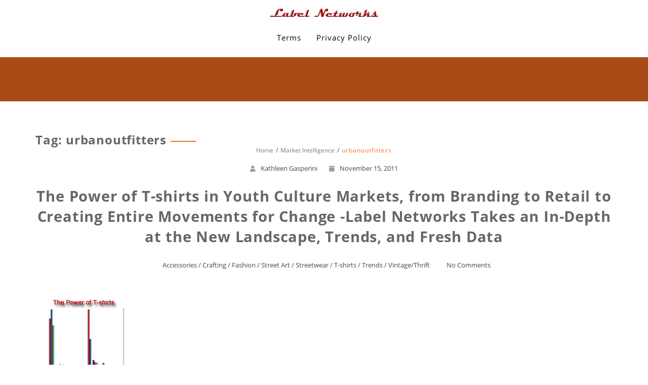

--- FILE ---
content_type: text/html; charset=UTF-8
request_url: http://www.labelnetworks.com/tag/urbanoutfitters/
body_size: 6121
content:
<!DOCTYPE html>
<html lang="en-US" >
  <head>
    <meta charset="UTF-8" />
    <meta name="viewport" content="width=device-width, initial-scale=1.0, maximum-scale=1.0, user-scalable=0" />
    <link rel="profile" href="http://gmpg.org/xfn/11" />
    <link rel="pingback" href="http://www.labelnetworks.com/xmlrpc.php" />
    <!--[if IE 7]><link rel='stylesheet' id='css-ie-fix' href='http://www.labelnetworks.com/wp-content/plugins/special-recent-posts-pro/assets/css/css-ie7-fix.css' type='text/css' media='all' /> <![endif]--><title>urbanoutfitters &#8211; Label Networks</title>
<link rel="alternate" type="application/rss+xml" title="Label Networks &raquo; Feed" href="http://www.labelnetworks.com/feed/" />
<link rel="alternate" type="application/rss+xml" title="Label Networks &raquo; Comments Feed" href="http://www.labelnetworks.com/comments/feed/" />
<link rel="alternate" type="application/rss+xml" title="Label Networks &raquo; urbanoutfitters Tag Feed" href="http://www.labelnetworks.com/tag/urbanoutfitters/feed/" />
		<script type="text/javascript">
			window._wpemojiSettings = {"baseUrl":"https:\/\/s.w.org\/images\/core\/emoji\/72x72\/","ext":".png","source":{"concatemoji":"http:\/\/www.labelnetworks.com\/wp-includes\/js\/wp-emoji-release.min.js?ver=4.5.32"}};
			!function(e,o,t){var a,n,r;function i(e){var t=o.createElement("script");t.src=e,t.type="text/javascript",o.getElementsByTagName("head")[0].appendChild(t)}for(r=Array("simple","flag","unicode8","diversity"),t.supports={everything:!0,everythingExceptFlag:!0},n=0;n<r.length;n++)t.supports[r[n]]=function(e){var t,a,n=o.createElement("canvas"),r=n.getContext&&n.getContext("2d"),i=String.fromCharCode;if(!r||!r.fillText)return!1;switch(r.textBaseline="top",r.font="600 32px Arial",e){case"flag":return r.fillText(i(55356,56806,55356,56826),0,0),3e3<n.toDataURL().length;case"diversity":return r.fillText(i(55356,57221),0,0),a=(t=r.getImageData(16,16,1,1).data)[0]+","+t[1]+","+t[2]+","+t[3],r.fillText(i(55356,57221,55356,57343),0,0),a!=(t=r.getImageData(16,16,1,1).data)[0]+","+t[1]+","+t[2]+","+t[3];case"simple":return r.fillText(i(55357,56835),0,0),0!==r.getImageData(16,16,1,1).data[0];case"unicode8":return r.fillText(i(55356,57135),0,0),0!==r.getImageData(16,16,1,1).data[0]}return!1}(r[n]),t.supports.everything=t.supports.everything&&t.supports[r[n]],"flag"!==r[n]&&(t.supports.everythingExceptFlag=t.supports.everythingExceptFlag&&t.supports[r[n]]);t.supports.everythingExceptFlag=t.supports.everythingExceptFlag&&!t.supports.flag,t.DOMReady=!1,t.readyCallback=function(){t.DOMReady=!0},t.supports.everything||(a=function(){t.readyCallback()},o.addEventListener?(o.addEventListener("DOMContentLoaded",a,!1),e.addEventListener("load",a,!1)):(e.attachEvent("onload",a),o.attachEvent("onreadystatechange",function(){"complete"===o.readyState&&t.readyCallback()})),(a=t.source||{}).concatemoji?i(a.concatemoji):a.wpemoji&&a.twemoji&&(i(a.twemoji),i(a.wpemoji)))}(window,document,window._wpemojiSettings);
		</script>
		<style type="text/css">
img.wp-smiley,
img.emoji {
	display: inline !important;
	border: none !important;
	box-shadow: none !important;
	height: 1em !important;
	width: 1em !important;
	margin: 0 .07em !important;
	vertical-align: -0.1em !important;
	background: none !important;
	padding: 0 !important;
}
</style>
<link rel='stylesheet' id='srp-front-stylesheet-css'  href='http://www.labelnetworks.com/wp-content/plugins/special-recent-posts-pro/assets/css/css-front.css?ver=4.5.32' type='text/css' media='all' />
<link rel='stylesheet' id='animate-css'  href='http://www.labelnetworks.com/wp-content/themes/featuredlite/css/animate.css?ver=1.0.0' type='text/css' media='all' />
<link rel='stylesheet' id='featuredlite-font-awesome-css'  href='http://www.labelnetworks.com/wp-content/themes/featuredlite/css/font-awesome/css/all.css?ver=1.0.0' type='text/css' media='all' />
<link rel='stylesheet' id='featuredlite-font-awesome-old-css'  href='http://www.labelnetworks.com/wp-content/themes/featuredlite/css/font-awesome/css/fontawesome.css?ver=1.0.0' type='text/css' media='all' />
<link rel='stylesheet' id='owl-carousel-css'  href='http://www.labelnetworks.com/wp-content/themes/featuredlite/css/owl.carousel.css?ver=1.0.0' type='text/css' media='all' />
<link rel='stylesheet' id='featuredlite-style-css'  href='http://www.labelnetworks.com/wp-content/themes/one-page-power/style.css?ver=4.5.32' type='text/css' media='all' />
<style id='featuredlite-style-inline-css' type='text/css'>
#header .header-img{ background-color:#f16c20; }
</style>
<link rel='stylesheet' id='onepagepower-parent-style-css'  href='http://www.labelnetworks.com/wp-content/themes/featuredlite/style.css?ver=4.5.32' type='text/css' media='all' />
<link rel='stylesheet' id='onepagepower-style-css'  href='http://www.labelnetworks.com/wp-content/themes/one-page-power/onepagepower.css?ver=4.5.32' type='text/css' media='all' />
<script type='text/javascript' src='http://www.labelnetworks.com/wp-includes/js/jquery/jquery.js?ver=1.12.4'></script>
<script type='text/javascript' src='http://www.labelnetworks.com/wp-includes/js/jquery/jquery-migrate.min.js?ver=1.4.1'></script>
<link rel='https://api.w.org/' href='http://www.labelnetworks.com/wp-json/' />
<link rel="EditURI" type="application/rsd+xml" title="RSD" href="http://www.labelnetworks.com/xmlrpc.php?rsd" />
<link rel="wlwmanifest" type="application/wlwmanifest+xml" href="http://www.labelnetworks.com/wp-includes/wlwmanifest.xml" /> 
<meta name="generator" content="WordPress 4.5.32" />
<style type='text/css'>.loader {
    border-top: 2px solid #ffffff;
}
#respond input#submit{
    background:#ffffff;
}
.woocommerce #content input.button:hover, .woocommerce #respond input#submit:hover, .woocommerce a.button:hover, .woocommerce button.button:hover, .woocommerce input.button:hover, .woocommerce-page #content input.button:hover, .woocommerce-page #respond input#submit:hover, .woocommerce-page a.button:hover, .woocommerce-page button.button:hover, .woocommerce-page input.button:hover, .woocommerce #content input.button.alt:hover, .woocommerce #respond input#submit.alt:hover, .woocommerce a.button.alt:hover, .woocommerce button.button.alt:hover, .woocommerce input.button.alt:hover, .woocommerce-page #content input.button.alt:hover, .woocommerce-page #respond input#submit.alt:hover, .woocommerce-page a.button.alt:hover, .woocommerce-page button.button.alt:hover, .woocommerce-page input.button.alt:hover, .woocommerce ul.products li.product a.button:hover, .woocommerce.archive ul.products li.product a.button:hover, .woocommerce-page.archive ul.products li.product a.button:hover,.woocommerce nav.woocommerce-pagination ul li span.current,
.woocommerce-page nav.woocommerce-pagination ul li a:hover,.woocommerce nav.woocommerce-pagination ul li a:focus,.woocommerce-page nav.woocommerce-pagination ul li a:focus {
    background:#ffffff;
}
.woocommerce ul.products li.product a.button, .woocommerce.archive ul.products li.product a.button, .woocommerce-page.archive ul.products li.product a.button {
   background:#ffffff;
}
.home .switch-lead .leadform-show-form.leadform-lite input[type="submit"] {
     background-color:#ffffff!important; 
}
.home .switch-lead .lead-genration-wrapper .popup .close {
   color: #ffffff; 
}
.last-btn .navigation ul#menu > li:last-child > a{
    border: 2px solid #ffffff; 
    color: #ffffff; 
}
.last-btn .menu-item-has-children > a:after{
color: #ffffff; 
}
.last-btn.smaller .navigation ul#menu > li:last-child > a{
 border: 2px solid #ffffff; 
 background:#ffffff   
}
blockquote:before,
ul.multiple-testimonial-section li.multi-testimonial blockquote:before, a:hover, a:focus {
 color: #ffffff;
}
span.multi-featured-icon i, #move-to-top .fa-angle-up:before {
    color: #ffffff;
}
span.multi-testimonial-image img {
    box-shadow: 0px 0px 0px 1px #ffffff;
}
ul.multiple-featured-section li:hover span.multi-featured-icon i {
    background-color: #ffffff;
    color: #fff;
    border-color: #ffffff;
}
ul.multiple-testimonial-section li.multi-testimonial a.author{
 color: #ffffff!important;
}
.wpcf7 input[type=submit] {
background:#ffffff;
}
input.search-submit {
background:#ffffff;
}
.newsletter-wrapper form.Newsletter-form input[type="submit"] {
    background: #ffffff;
    color: #fff;
}
.blog-container .blog-loop .read-more a, .single-container .single-loop .read-more a {
    border: 1px solid #ffffff;
    color: #ffffff;
}
.blog-container .blog-loop .read-more a:hover, .single-container .single-loop .read-more a:hover, .tagcloud a {
    background-color: #ffffff;
}
.blog-container .breadcrumb h4, .single-container .breadcrumb h4{
border-bottom: 2px solid #ffffff;
}
.contact-wrap .form-group:before {
 background: #ffffff;
}
.contact-wrap .form-group.form-lined:before {
background: #ffffff;
}
.contact-wrap .leadform-show-form.leadform-lite input[type="submit"]{
 background: #ffffff;
}
.widgettitle > span:before, .widgettitle > span:after{
    border-color: #ffffff;
}
.widgettitle > span:before, .widgettitle > span:after, .page .breadcrumb h1:after, #move-to-top, .widgettitle, .tagcloud a, h1.page-title:after  {
    border-color: #ffffff!important;
}
.woocommerce span.onsale, .woocommerce-page span.onsale {   
 background-color:#ffffff}
.woocommerce-page #respond input#submit {
    background:#ffffff}
.woocommerce ul.products li.product a.button{   
 background-color:#ffffff}
.woocommerce ul.products li.product a.button:hover{   
 background-color:#ffffff}
 .woocommerce-page a.button{
background-color:#ffffff }
.woocommerce div.product form.cart .button {
background-color:#ffffff     
}
.woocommerce .cart .button, .woocommerce .cart input.button,.woocommerce #respond input#submit.alt, .woocommerce a.button.alt, .woocommerce button.button.alt, .woocommerce input.button.alt{
background-color:#ffffff      
}
.footer-wrapper{
 background:#000000   
}
.footer-copyright{
 background:#ffffff      
}
.header-wrapper{
 background:#ffffff      
}
header.smaller .header-wrapper, 
.home .hdr-transparent.smaller .header-wrapper{
background:#ffffff}
.logo h1 a,.logo p,
.split-menu .logo-cent h1 a,
.split-menu .logo-cent p{
color:#000000    
}
.navigation .menu > li > a,
.menu-item-has-children > a:after{
color:#000000   
}
.navigation ul li a:hover,
.navigation .menu .current_page_item a, 
.navigation .menu li a.active{
color:#dd3333    
}
@media screen and (max-width: 1024px){
.navigation ul li a:hover,
.navigation .menu .current_page_item a,
.navigation .menu li a.active{
 background:#dd3333; 
 color:#fff!important;
}
.header a#pull{
 color:#000000   
}
}

.main-header-section{
 background-color:#000000   
}
.main-header-section .main-text h1{
 color:#dd3333   
}
.main-header-section .main-text h2{
 color:#ffffff      
}
.main-header-section .main-head-partition{
 border-color:#ffffff      
}
.featured-section.first a:hover{
background-color:   	
}
.featured-section.first span.featured-icon i{
color:;	
border-color:}
.featured-section.first h3{
color:#dd3333	
}
.featured-section.first p{
color:		
}

.featured-section.second a:hover{
background-color:   	
}
.featured-section.second span.featured-icon i{
color:;	
border-color:}
.featured-section.second h3{
color:#dd3333	
}
.featured-section.second p{
color:		
}
.featured-section.third a:hover{
background-color:   	
}
.featured-section.third span.featured-icon i{
color:;	
border-color:}
.featured-section.third h3{
color:#dd3333	
}
.featured-section.third p{
color:		
}

.ribbon-section{
background: #dd3333;
}
.ribbon-section .ribbon-button button:hover{
    background: #ffffff;
    color: ;
}
.ribbon-section h2.heading-area{
   color:#ffffff 
}
.ribbon-section .ribbon-button button{
    background: #ffffff;
    color: #000000;
}
.bottom-ribbon-section{
 background:#ffffff;
}
.bottom-ribbon-section .ribbon-button button:hover {
    background:;
    color:;
}
.bottom-ribbon-section .ribbon-button button{
    background:;
    color:;
}
.bottom-ribbon-section h2.heading-area{
    color:;
}

.multi-feature-area {
    background-color: #ffffff;
}
.multi-feature-area h2.head-text{
    color:#dd3333}
.multi-feature-area h3.subhead-text{
    color:#000000}

ul.multiple-featured-section li.multi-featured{
background:#000000}

.multi-feature-area h3{
    color:#ffffff}
ul.multiple-featured-section li.multi-featured p{
    color:#ffffff}
.aboutus-section {
    background:  #000000;
}
.aboutus-text h2, .aboutus-text p{
    color: #ffffff;
}
.client-team-section  {
  background:#000000;
}
.client-team-section h2 {
        color: #ffffff;
}
.client-team-section h3 {
        color: #ffffff;
}
#woocommerce.woocommerce-section{
background:;  
}
.woocommerce-section h2{
color:    
}
.woocommerce-section h3{
color:        
}
.client-testimonial-section {
    background: #ffffff;
}
.client-testimonial-section h2 {
	    color: #000000;
}
#testimonials h3.subhead-text{
        color: ;
}
#news.multi-slider-area{
  background:  }
#news.multi-slider-area h2.head-text{
   color:}
#news.multi-slider-area h3.subhead-text{
    color:#dd3333}
.contact-section{
 background:#000000   
}
.contact-section h2{
 color: ;   
}
.contact-section h3.subhead-text{
    color: ;
}
.cnt-detail .cnt-icon i, .cnt-detail .cnt-info a, .cnt-info p{
    color: ;
}
</style>  </head>
  <body id="page-top" class="archive tag tag-urbanoutfitters tag-408 wp-custom-logo" >
    <div class="overlayloader">
      <div class="loader">&nbsp;</div>
    </div>
    <!-- Start Of Header Wrapper -->
        <!-- script to split menu -->
   
   <!-- script to split menu --> 
    <header id="header" class=" menu-center   ">
      <div class="header-img">
      <div class="overlay-demo"></div>
        </div>
        <div class="header-wrapper" >
          <!-- Start Of Top Container -->
          <div class="container">
            <div class="header">
              <!-- Start Of Logo -->
              <div class="logo">
                <div class="logo-img">
                 
                                     <a href="http://www.labelnetworks.com/" class="custom-logo-link" rel="home" itemprop="url"><img width="225" height="20" src="http://www.labelnetworks.com/wp-content/uploads/2020/03/cropped-LN_2011-3.jpg" class="custom-logo" alt="cropped-LN_2011-3.jpg" itemprop="logo" srcset="http://www.labelnetworks.com/wp-content/uploads/2020/03/cropped-LN_2011-3.jpg 225w, http://www.labelnetworks.com/wp-content/uploads/2020/03/cropped-LN_2011-3-200x18.jpg 200w" sizes="(max-width: 225px) 100vw, 225px" /></a>                </div>
              </div>
              <!-- End Of Logo -->
              <div id="main-menu-wrapper">
                <a href="#" id="pull" class="toggle-mobile-menu"></a>
                <nav class="navigation clearfix mobile-menu-wrapper">
                  <ul id="menu" class="menu"><li id="menu-item-113" class="menu-item menu-item-type-post_type menu-item-object-page menu-item-113"><a class="page-scroll"href="http://www.labelnetworks.com/terms/">Terms</a></li>
<li id="menu-item-112" class="menu-item menu-item-type-post_type menu-item-object-page menu-item-112"><a class="page-scroll"href="http://www.labelnetworks.com/privacy-policy/">Privacy Policy</a></li>
</ul>                </nav>
                <div class="clearfix"></div>
              </div>
            </div>
          </div>
        </div>
    </header>
    <div class="clearfix"></div><div id="page" class="container no-sidebar">
	
		<div class="content-wrapper blog-container">
			<!-- Content Start -->
			<div class="content">
			<div class="archive-title">
				<h1>Tag: urbanoutfitters</h1>			</div>
			<div class="breadcrumb">
				<nav role="navigation" aria-label="Breadcrumbs" class="breadcrumb-trail breadcrumbs" itemprop="breadcrumb"><h2 class="trail-browse">Browse:</h2><ul class="trail-items" itemscope itemtype="http://schema.org/BreadcrumbList"><meta name="numberOfItems" content="3" /><meta name="itemListOrder" content="Ascending" /><li itemprop="itemListElement" itemscope itemtype="http://schema.org/ListItem" class="trail-item trail-begin"><a href="http://www.labelnetworks.com" rel="home"><span itemprop="name">Home</span></a><meta itemprop="position" content="1" /></li><li itemprop="itemListElement" itemscope itemtype="http://schema.org/ListItem" class="trail-item"><a href="http://www.labelnetworks.com/market-intelligence/"><span itemprop="name">Market Intelligence</span></a><meta itemprop="position" content="2" /></li><li itemprop="itemListElement" itemscope itemtype="http://schema.org/ListItem" class="trail-item trail-end"><span itemprop="name">urbanoutfitters</span><meta itemprop="position" content="3" /></li></ul></nav>			</div>
				<!-- Start the Loop. -->
<div id="post-696" class="post-696 post type-post status-publish format-standard has-post-thumbnail hentry category-accessories category-crafting category-fashion category-street-art category-streetwear category-t-shirts category-trends category-vintagethrift tag-bands tag-billabong tag-brands tag-changes tag-culture tag-fabrics tag-fashion tag-glamour tag-graphics tag-hottopic tag-hurley tag-kab tag-kills tag-label tag-labelnetworks tag-merch tag-networks tag-nonprofits tag-patterns tag-spending tag-styles tag-t-shirts tag-threadless tag-trends tag-tshirts tag-twloha tag-urbanoutfitters tag-volcom tag-youth">
  <div class="blog-loop">
        
    <div class="post-details">
      <ul class="post-meta-ul">
        <li class="author"><i class="fa fa-user"></i><a href="http://www.labelnetworks.com/author/admin/" title="Posts by Kathleen Gasperini" rel="author">Kathleen Gasperini</a></li>
        <li class="post-date"><a href="http://www.labelnetworks.com/the-power-of-t-shirts-in-youth-culture-markets-from-branding-to-retail-to-creating-entire-movements-for-change-label-networks-takes-an-in-depth-at-the-new-landscape-trends-and-fresh-data/"><i class="fa fa-calendar"></i>November 15, 2011</li>
      </ul>
    </div>
      
    <div class="post-title">
      <h1>The Power of T-shirts in Youth Culture Markets, from Branding to Retail to Creating Entire Movements for Change -Label Networks Takes an In-Depth at the New Landscape, Trends, and Fresh Data</h1>
    </div>
      
    <div class="post-meta">
      <ul>
        <li class="category"><i class="fa fa-folder-open-o"></i><a href="http://www.labelnetworks.com/category/accessories/" rel="category tag">Accessories</a> / <a href="http://www.labelnetworks.com/category/crafting/" rel="category tag">Crafting</a> / <a href="http://www.labelnetworks.com/category/fashion/" rel="category tag">Fashion</a> / <a href="http://www.labelnetworks.com/category/street-art/" rel="category tag">Street Art</a> / <a href="http://www.labelnetworks.com/category/streetwear/" rel="category tag">Streetwear</a> / <a href="http://www.labelnetworks.com/category/t-shirts/" rel="category tag">T-shirts</a> / <a href="http://www.labelnetworks.com/category/trends/" rel="category tag">Trends</a> / <a href="http://www.labelnetworks.com/category/vintagethrift/" rel="category tag">Vintage/Thrift</a></li>
        <li class="comments"><a href="http://www.labelnetworks.com/the-power-of-t-shirts-in-youth-culture-markets-from-branding-to-retail-to-creating-entire-movements-for-change-label-networks-takes-an-in-depth-at-the-new-landscape-trends-and-fresh-data/#respond"><i class="fa fa-comments-o"></i>No Comments</a></li>
      </ul>
    </div>
      <div class="post-content">
      <a href="http://www.labelnetworks.com/the-power-of-t-shirts-in-youth-culture-markets-from-branding-to-retail-to-creating-entire-movements-for-change-label-networks-takes-an-in-depth-at-the-new-landscape-trends-and-fresh-data/"> <img width="200" height="200" src="http://www.labelnetworks.com/wp-content/uploads/2011/11/T-shirt_200_final.jpg" class="attachment-featuredlite-custom-thumb size-featuredlite-custom-thumb wp-post-image" alt="T-shirt_200_final" srcset="http://www.labelnetworks.com/wp-content/uploads/2011/11/T-shirt_200_final.jpg 200w, http://www.labelnetworks.com/wp-content/uploads/2011/11/T-shirt_200_final-150x150.jpg 150w" sizes="(max-width: 200px) 100vw, 200px" /> </a>
      <p>T-shirts have never been more important in youth culture fashion, often creating entire brands through cool messages and graphics. Moving into plans for 2012, here&#8217;s a recap of where things stand</p>
    </div>
    <div class="read-more"><a class="read_more" href="http://www.labelnetworks.com/the-power-of-t-shirts-in-youth-culture-markets-from-branding-to-retail-to-creating-entire-movements-for-change-label-networks-takes-an-in-depth-at-the-new-landscape-trends-and-fresh-data/">Read More</a></div>
    
  </div>
</div>
<div id="post-349" class="post-349 post type-post status-publish format-standard has-post-thumbnail hentry category-footwear category-sports category-streetwear category-uncategorized tag-aussie tag-australian tag-ben tag-fashion tag-footwear tag-lee tag-music tag-project tag-retail tag-retailer tag-show tag-sneakers tag-trade tag-trends tag-urbanoutfitters tag-volley">
  <div class="blog-loop">
        
    <div class="post-details">
      <ul class="post-meta-ul">
        <li class="author"><i class="fa fa-user"></i><a href="http://www.labelnetworks.com/author/admin/" title="Posts by Kathleen Gasperini" rel="author">Kathleen Gasperini</a></li>
        <li class="post-date"><a href="http://www.labelnetworks.com/volley-australias-most-beloved-sneakers-debuts-in-the-usa-with-cool-new-collection-and-kick-off-party-featuring-ben-lee/"><i class="fa fa-calendar"></i>September 19, 2011</li>
      </ul>
    </div>
      
    <div class="post-title">
      <h1>Volley, Australia&#8217;s Most Beloved Sneakers, Debuts in the USA with Cool New Collection and Kick-off Party Featuring Ben Lee</h1>
    </div>
      
    <div class="post-meta">
      <ul>
        <li class="category"><i class="fa fa-folder-open-o"></i><a href="http://www.labelnetworks.com/category/footwear/" rel="category tag">Footwear</a> / <a href="http://www.labelnetworks.com/category/sports/" rel="category tag">Sports</a> / <a href="http://www.labelnetworks.com/category/streetwear/" rel="category tag">Streetwear</a> / <a href="http://www.labelnetworks.com/category/uncategorized/" rel="category tag">Uncategorized</a></li>
        <li class="comments"><a href="http://www.labelnetworks.com/volley-australias-most-beloved-sneakers-debuts-in-the-usa-with-cool-new-collection-and-kick-off-party-featuring-ben-lee/#respond"><i class="fa fa-comments-o"></i>No Comments</a></li>
      </ul>
    </div>
      <div class="post-content">
      <a href="http://www.labelnetworks.com/volley-australias-most-beloved-sneakers-debuts-in-the-usa-with-cool-new-collection-and-kick-off-party-featuring-ben-lee/"> <img width="200" height="200" src="http://www.labelnetworks.com/wp-content/uploads/2011/09/Volley_200.jpg" class="attachment-featuredlite-custom-thumb size-featuredlite-custom-thumb wp-post-image" alt="Volley_200" srcset="http://www.labelnetworks.com/wp-content/uploads/2011/09/Volley_200.jpg 200w, http://www.labelnetworks.com/wp-content/uploads/2011/09/Volley_200-150x150.jpg 150w" sizes="(max-width: 200px) 100vw, 200px" /> </a>
      <p>As soon as Volley launched, UrbanOutfitters.com wanted them. The &#8220;Converse&#8221; of Australia hits America.</p>
    </div>
    <div class="read-more"><a class="read_more" href="http://www.labelnetworks.com/volley-australias-most-beloved-sneakers-debuts-in-the-usa-with-cool-new-collection-and-kick-off-party-featuring-ben-lee/">Read More</a></div>
    
  </div>
</div>
<!--End post-->			</div>
					</div>

	</div><!-- Content End -->
	<input type="hidden" id="back-to-top" value="0"/> 
   
<div class="footer-wrapper">
  <!-- Footer wrapper start -->
<div class="container">
  <div class="footer">
    <div class="footer-widget-column footer-widget-4column-active wow fadeInUp" data-wow-duration="1s">

          <div class="widget">
            			<div class="textwidget"></div>
		          </div>
          <div class="widget">
            <h4 class="widgettitle" >Office:</h4>			<div class="textwidget">Los Angeles, CA</div>
		          </div>
          <div class="widget">
            <h4 class="widgettitle">Contact:</h4>			<div class="textwidget">info at labelnetworks.com</div>
		          </div>
          <div class="widget">
            			<div class="textwidget"><p>Copyright ©2001-2020 <br />
Label Networks Inc. <br />All Rights Reserved.</p></div>
		          </div>
    </div>
  </div>
</div>
</div></div>
<div class="footer-copyright">
<div class="container">
	<ul>
		<li class="copyright">
						<span class="text-footer">
				<a href="http://www.labelnetworks.com/" rel="home">Label Networks</a>
				<a href="https://themehunk.com/">Powered by ThemeHunk</a>
			</span>
					</li>
		<li class="social-icon">
						<ul>
    </ul>
					</li>
	</ul>
</div>
</div>
<script type='text/javascript' src='http://www.labelnetworks.com/wp-content/themes/featuredlite/js/wow.js?ver=4.5.32'></script>
<script type='text/javascript' src='http://www.labelnetworks.com/wp-content/themes/featuredlite/js/easing.js?ver=4.5.32'></script>
<script type='text/javascript' src='http://www.labelnetworks.com/wp-content/themes/featuredlite/js/classie.js?ver=4.5.32'></script>
<script type='text/javascript' src='http://www.labelnetworks.com/wp-content/themes/featuredlite/js/owl.carousel.js?ver=4.5.32'></script>
<script type='text/javascript' src='http://www.labelnetworks.com/wp-content/themes/featuredlite/js/custom.js?ver=4.5.32'></script>
<script type='text/javascript' src='http://www.labelnetworks.com/wp-includes/js/wp-embed.min.js?ver=4.5.32'></script>
</body>
</html>

--- FILE ---
content_type: text/css
request_url: http://www.labelnetworks.com/wp-content/themes/featuredlite/style.css?ver=4.5.32
body_size: 21963
content:
/*
Theme Name: Featuredlite
Theme URI: http://themehunk.com/product/featured-lite-business-wordpress-theme/
Author: ThemeHunk
Author URI: www.themehunk.com
Description: Featured lite theme is specially designed for corporate/business websites. Theme is user friendly and its instant set up process help you to create professional website for Business (Agency, Interior, Florist, Transport, Construction etc), Shop / eCommerce, Personal, Blog, Photography. This responsive theme comes with live customizer, Full body background slider and background image option, Translation ready, Header layouts (Default, Center and Split), Widget based home page sections with unlimited items capability, Unlimited color option, Advance Section styling, Professionally designed sections (Ribbon, Services, About Us, Call to action, Team, Shop (WooCommerce), Testimonial, Latest News, Contact Us (With call to, Mail to, Address and Map). Theme contain seven widget area (Four for footer, Two for sidebar (default pages) and one for shop page). Theme is compatible with WooCommerce, bbPress, Lead form builder, Contactform7 and with many other WP plugin.
Version: 1.2.7
License: GNU General Public License v3 or later
License URI: license.txt 
Tags:right-sidebar, custom-menu, custom-logo, editor-style, featured-images, translation-ready, flexible-header, theme-options, education
Text Domain: featuredlite
*/
/* 
 WARNING! DO NOT EDIT THIS FILE!
To make it easy to update your theme, you should not edit the styles in this
file. Instead use  the custom.css file to add your styles. You can copy a
style from this file and paste it in  custom.css and it will override the
style in this file. You have been warned! :) 
*/

@font-face {
    font-family: 'OpenSans-Regular';
    src: url('fonts/OpenSans-Regular.ttf') format('truetype');
    font-weight: normal;
    font-style: normal;
}
@font-face {
    font-family: 'OpenSans-Bold';
    src: url('fonts/OpenSans-Bold.ttf') format('truetype');
    font-weight: bold;
    font-style: normal;
}
a {
    font-family: 'OpenSans-Regular', sans-serif;
    color: #454545;
    text-decoration: none!important;
}

p {
    font-family: OpenSans-Regular, sans-serif;
    color: #454545;
    font-size: 14px;
line-height: 24px;
letter-spacing: .2px;
}

h1, h2, h3, h4, h5, h6 {
    font-family: 'OpenSans-Bold', sans-serif;
    color: #666666;
    line-height: 21px;
    letter-spacing: 0.8px;
}

.wp-caption, .gallery-caption {
    background: #fff;
    border: 1px solid #f0f0f0;
    max-width: 96%; /* Image does not overflow the content area */
    padding: 5px 3px 10px;
    text-align: center;
}
.wp-caption.alignnone {
    margin: 5px 20px 20px 0;
}
.wp-caption.alignleft {
    margin: 5px 20px 20px 0;
}
.wp-caption.alignright {
    margin: 5px 0 20px 20px;
}
.wp-caption img {
    border: 0 none;
    height: auto;
    margin: 0;
    max-width: 98.5%;
    padding: 0;
    width: auto;
}
.wp-caption p.wp-caption-text {
    font-size: 11px;
    line-height: 17px;
    margin: 0;
    padding: 0 4px 5px;
}
.alignnone {
    margin: 5px 20px 20px 0;
}
/** Gallery Style **/

.gallery img {
    box-shadow: 0px 0px 4px #999;
    border: 1px solid white;
    padding: 8px;
    background: #f2f2f2;
}
.gallery img:hover {
    background: white;
}

.gallery-columns-2 {
 -webkit-column-count: 2;
 -moz-column-count: 2;
 column-count: 2;
}
.gallery-columns-3 {
 -webkit-column-count: 3;
 -moz-column-count: 3;
 column-count: 3;
}
.gallery-columns-4 {
 -webkit-column-count: 4;
 -moz-column-count: 4;
 column-count: 4;
}
.gallery-columns-5 {
 -webkit-column-count: 5;
 -moz-column-count: 5;
 column-count: 5;
}
.gallery-columns-6 {
 -webkit-column-count: 6;
 -moz-column-count: 6;
 column-count: 6;
}
.gallery-columns-7 {
 -webkit-column-count: 7;
 -moz-column-count: 7;
 column-count: 7;
}
.gallery-columns-8 {
 -webkit-column-count: 8;
 -moz-column-count: 8;
 column-count: 8;
}
.gallery-columns-9 {
 -webkit-column-count: 9;
 -moz-column-count: 9;
 column-count: 9;
}
.gallery-item {
 display: inline-block;
 text-align: center;
 vertical-align: top;
 width: 100%;
 margin: 0 0 0.5em;
}

h1 {
    font-size: 24px;
}
h2 {
    font-size: 22px;
}
h3 {
    font-size: 20px;
}
h4 {
    font-size: 18px;
}
h5 {
    font-size: 16px;
}
h6 {
    font-size: 14px;
}

:focus {
    outline: none;
}
input[type="submit"] {
    cursor: pointer;
}
ol {
    list-style: decimal;
}
ul li{
  list-style-type: none;   
}
ul {
    list-style: disc;
}
td,
th {
    border: none;
    padding: 3px;
}
th {
    background: #cccccc;
}
img {
    max-width: 100%;
    height: auto;
}
body {
    font-family: 'OpenSans-Regular', sans-serif;
    color: #454545;
    background: #fff;
    font-size: 14px;
    margin: 0px;
}
#header .header-img{
	-webkit-backface-visibility: hidden;
}
#respond .comment-form-cookies-consent input{
width:auto;
}
#respond .comment-form-cookies-consent label{
display:inline-block;
padding-left:5px;
}

* {
    -webkit-box-sizing: border-box;
    -moz-box-sizing: border-box;
    box-sizing: border-box;
}
select {
    border: 1px solid #eee;
    color: #5a5d5a;
    padding: 9px 10px;
    width: 100%;
    box-sizing: border-box;
    height: 38px;
}
.clearfix:after,
.clearfix:before,
.container:after,
.container:before,
.nav:after,
.nav:before,
.navbar-collapse:after,
.navbar-collapse:before,
.navbar-header:after,
.navbar-header:before,
.navbar:after,
.navbar:before {
    display: table;
    content: " "
}
.clearfix:after,
.container:after,
.nav:after,
.navbar-collapse:after,
.navbar-header:after,
.navbar:after {
    clear: both
}
html {
    font-family: 'OpenSans-Regular', sans-serif;
    -webkit-text-size-adjust: 100%;
    -ms-text-size-adjust: 100%
}
a,
a:hover,
#commentform #commentSubmit,
#commentform #commentSubmit:hover {
    transition: all 0.25s linear;
}
/*blockquote STYLE*/
.page-description blockquote, 
.post-content blockquote{
  display:block;
  background: #fff;
  padding: 15px 20px 15px 45px;
  margin: 0 0 20px;
  position: relative;
  
  /*Font*/
  font-family: Georgia, serif;
  font-size: 16px;
  line-height: 1.2;
  color: #666;
  text-align: justify;
  
  /*Borders - (Optional)*/
  border-left: 5px solid #f16c20;
  border-right: 1.5px solid #f16c20;
  
  /*Box Shadow - (Optional)*/
  -moz-box-shadow: 0px 0px 5px #ccc;
-webkit-box-shadow: 0px 0px 1px #ccc;
box-shadow: 0px 0px 5px #ccc;
}

.page-description blockquote::before,
.post-content blockquote::before{
  content: "\201C"; /*Unicode for Left Double Quote*/

  /*Font*/
  font-size: 40px;
  font-weight: bold;
  color: #999;
  
  /*Positioning*/
  position: absolute;
  left: 10px;
  top:5px;
}

.page-description blockquote::after,
.post-content blockquote::after{
  /*Reset to make sure*/
  content: "";
}

.page-description blockquote a, 
.post-content blockquote a{
  text-decoration: none;
  background: #eee;
  cursor: pointer;
  padding: 0 3px;
  color: #c76c0c;
}

.page-description blockquote a:hover,
.post-content blockquote a:hover{
 color: #666;
}
.page-description blockquote em,
.post-content blockquote em{
  font-style: italic;
}
/*pre tage style*/
pre {
background: #f5f5f5;
font-size: 16px;
font-size: 0.9375rem;
line-height: 1.6;
margin-bottom: 1.6em;
max-width: 100%;
overflow: auto;
padding: 1.6em;
}
/*blockquote STYLE*/
/*page under link color*/
.page-description a, 
.post-content a{
    color: #f16c20;
}
/*page under link color*/
input.search-submit {
    border: none;
    background: #16a085;
    color: #fff;
    padding: 15px;
    position: relative;
    bottom: 1px;
    border-radius: 4px;
    text-transform: capitalize;
    letter-spacing: 1px;
    transition: all 0.25s linear;
}
input.search-submit:hover{
    opacity: 0.7;
}
.logged-in.admin-bar .header-wrapper {
    margin-top: 32px;
}
/*Background slider css start*/
.fadein-slider { 
    width:100%; 
    height:100%; 
    position: fixed; 
    top: 0; 
    left: 0; 
}
.fadein-slider .slide-item { 
    position:absolute; 
    width: 100%; 
    height: 100%; 
    left:0; 
    top:0; 
    background-size: cover; 
}
/*Background slider css start*/
.button-one .main-button button{
    background: #ff7f66;
    padding: 15px 25px;
    font-size: 17px;
    text-shadow: none;
    color: #fff;
    border-radius: 5px;
    -webkit-box-shadow: none;
    box-shadow: none;
    margin: 0;
    border: none;
    -webkit-box-shadow: 0px 3px 0px #cb6956;
    box-shadow: 0px 3px 0px #cb6956;
font-weight: bold;
line-height: normal;
text-decoration: none;
cursor: pointer;
letter-spacing:1px;
}
.button-one .main-button button:hover {
    opacity: 0.9 !important;
    background: #ff7f66;
}

.button-two .main-button button{
font-weight: 600;
    line-height: 20px;
    font-size: 13px;
    letter-spacing: 4px;
    color: #ffffff;
    background-color: #e91e63;
    border:none;
    border-radius: 40px;
    padding: 15px 30px;
   -webkit-transition: all 0.3s ease;
    -o-transition: all 0.3s ease;
    transition: all 0.3s ease;
   text-transform: uppercase;
}

.button-two .main-button button:hover{
background-color:#e91e63;
color:#fff;
-webkit-box-shadow: 0 14px 26px -12px rgba(233, 30, 99, 0.42), 0 4px 23px 0 rgba(0, 0, 0, 0.12), 0 8px 10px -5px rgba(233, 30, 99, 0.2);
    box-shadow: 0 14px 26px -12px rgba(233, 30, 99, 0.42), 0 4px 23px 0 rgba(0, 0, 0, 0.12), 0 8px 10px -5px rgba(233, 30, 99, 0.2);
}
/*four button*/
.button-three .main-button 
 button{
    position: relative;
    text-decoration: none;
    display: inline-block;
    border-color:#2cc2e6;
    border-top-left-radius: 4px;
    border-top-right-radius: 4px;
    border-bottom-left-radius: 4px;
    border-bottom-right-radius: 4px;
    border-style: solid;
    border-width: 2px;
    background-color:#2cc2e6;
    -webkit-box-shadow: 0px 0px 2px 0px #333;
    -moz-box-shadow: 0px 0px 2px 0px #333;
    box-shadow: 0px 0px 2px 0px #333;
}
.button-three .main-button button:hover{
background-color: transparent;
    color: #2cc2e6;
}
/*five*/
.button-four .main-button button{
border-radius: 50px;
border: 3px solid #fff;
color: #fff!important;
overflow: hidden;
font-family: inherit;
    font-size: inherit;
    color: inherit;
    background: #fec503;
    cursor: pointer;
    padding: 20px 65px;
    display: inline-block;
    text-transform: uppercase;
    letter-spacing: 1px;
    font-weight: 700;
    outline: none;
    position: relative;
    -webkit-transition: all 0.3s;
    -moz-transition: all 0.3s;
    transition: all 0.3s;
}

.button-four .main-button button:before {
    left: 70%;
    opacity: 0;
    top: 0;
}
.button-four .main-button button:before {
   content: "\f061";
font: normal normal normal 14px/1 FontAwesome;
    position: absolute;
    height: 100%;
    font-size: 18px;
    line-height: 3.4;
    color: #fff;
    -webkit-transition: all 0.3s;
    -moz-transition: all 0.3s;
    transition: all 0.3s;
        font-weight: normal;
    font-style: normal;
    font-variant: normal;
    -webkit-font-smoothing: antialiased;
    -moz-osx-font-smoothing: grayscale;
    text-transform: none;
    speak: none;
}

.button-four .main-button button:after {
    content: '';
    position: absolute;
    z-index: -1;
    -webkit-transition: all 0.3s;
    -moz-transition: all 0.3s;
    transition: all 0.3s;
}

.button-four .main-button button:hover:before {
    left: 80%;
    opacity: 1;
}
.button-four .main-button button:hover {
    background: #ffcf2d;
}
/*six*/
.button-five .main-button button{
font-size: 18px;
background: #8d9092;
color:#fff;
 border-radius: 0px;
font-weight: bold;
 font-style: normal;
text-transform: uppercase;
text-decoration: none;
    letter-spacing: 2px;
    position: relative;
    padding: 0.9em 1em;
    border: 2px solid #8d9092;
          -webkit-transition: all 0.2s;
    -moz-transition: all 0.2s;
    transition: all 0.2s;

}
.button-five .main-button button:after {
content:"\f105"!important;
font-family:"FontAwesome";
position: absolute;
font-size:26px;
margin-left: -1em;
opacity: 0;
 line-height: 0.65em;
  -webkit-transition: all 0.2s;
    -moz-transition: all 0.2s;
    transition: all 0.2s;
    font-weight: normal;
    font-style: normal;
    font-variant: normal;
    -webkit-font-smoothing: antialiased;
    -moz-osx-font-smoothing: grayscale;
    text-transform: none;
    speak: none;
        display: inline-block;
}
.button-five .main-button button:hover {
background: #8d9092;
border-radius: 0px;
letter-spacing: 2px;
padding-left: 0.7em;
padding-right: 1.7em;
}

.button-five .main-button button:hover:after {
    margin-left:15px;
    opacity: 1;
}
/*Background slider css end*/
#page {
    clear: both;
    float: none;
}
.container,
#page {
    max-width: 1170px;
    min-width: 240px;
    margin-right: auto;
    margin-left: auto;
    position: relative;
    clear: both;
}
#page.no-sidebar .content {
    width: 100%;
    max-width: 1170px;
}
.left .sidebar-wrapper {
    float: left;
}
.left .content {
    float: right;
}
#page .content ul li {
    list-style-type: disc;
}
#page-top {
    margin-top: 0
 }
/*start menu style add header setting*/
.header-fixed .header-wrapper {
position:absolute;
}
.header-fixed.smaller{
display:none;
}
.menu-static .header-wrapper {
position:absolute;
}
.menu-static.smaller{
display:none;
}
/*menu-center*/
.menu-center .header-wrapper .logo{
width:100%;
}
.menu-center .header-wrapper .logo .logo-img{
margin:0 auto;
}
.menu-center .header-wrapper #main-menu-wrapper {
    width: 100%;
    float: none;
}
.menu-center .navigation ul ul li{
text-align:left;
}
.menu-center .header-wrapper .logo {
    float: none!important;
    text-align: center;
    padding: 15px 0 0 !important;
    -webkit-transition: all 0.5s ease-out;
    -moz-transition: all 0.5s ease-out;
    -o-transition: all 0.5s ease-out;
    transition: all 0.5s ease-out;   
}
.menu-center #main-menu-wrapper{
text-align:center;
}
.menu-center #main-menu-wrapper nav.navigation .menu {
    padding: 10px 0;
    -webkit-transition: all 0.5s ease-out;
    -moz-transition: all 0.5s ease-out;
    -o-transition: all 0.5s ease-out;
    transition: all 0.5s ease-out;
}
.menu-center .navigation ul {
margin: 0 auto;
float: none;
display:inline-block;
}
.menu-center.smaller #main-menu-wrapper nav.navigation ul {
padding: 5px 0;
}
.menu-center .navigation ul ul li:last-child a{
text-align:left;
}
.header-wrapper.header-hide{
display:none;
}
.smaller .header-wrapper.header-hide{
display:block;
}
@keyframes slide-down {
    0% {
        opacity: 0;
        transform: translateY(-100%);
    } 
    100% {
        opacity: 0.9;
        transform: translateY(0);
    } 
}
@-webkit-keyframes slide-down {
    0% {
        opacity: 0;
        transform: translateY(-100%);
    } 
    100% {
        opacity: 0.9;
        transform: translateY(0);
    } 
}
.smaller .header-wrapper.header-hide{
 animation:slide-down 0.3s;
 -webkit-animation:slide-down 0.3s;
}
.menu-center .logo img {
    height: auto;
    max-width: 100%;
}
.menu-center.smaller .logo img {
    -webkit-transition: all 0.5s ease-out;
    -moz-transition: all 0.5s ease-out;
    -o-transition: all 0.5s ease-out;
    transition: all 0.5s ease-out;
}
.split-menu .logo{
display:none;
}
.split-menu .navigation ul li.logo-cent a {
    padding-top: 0px;
    padding-bottom: 0px;
}
.mobile-menu-active .split-menu .navigation ul li.logo-cent{
display:none;
}
.split-menu #main-menu-wrapper {
    text-align: center;
    padding-top: 30px;
-webkit-transition: all 0.5s ease-out;
    -moz-transition: all 0.5s ease-out;
    -o-transition: all 0.5s ease-out;
    transition: all 0.5s ease-out;
}
.split-menu.smaller #main-menu-wrapper {
    text-align: center;
    padding-top: 15px;
-webkit-transition: all 0.5s ease-out;
    -moz-transition: all 0.5s ease-out;
    -o-transition: all 0.5s ease-out;
    transition: all 0.5s ease-out;
}
.split-menu .logo-cent h1{
margin:0;
font-size:32px;
}
.split-menu .logo-cent h1 a{
color:#fff;
}
.split-menu .logo-cent p{
color:#fff;
}
.home .hdr-transparent .header-wrapper{
background-color:transparent;
}
/*landing-page*/
.page-template-landing-page .content {
    padding-top: 0px;
}
.page-template-landing-page .content p{
    -webkit-margin-before: 0em;
}
.page-template-landing-page .content .alignnone {
    margin: 0px 20px 20px 0;
}
/*end menu style add header setting*/
/*last-menu-button-style*/
.last-btn .navigation ul#menu > li:last-child > a{
border: 2px solid #f16c20;
border-radius: 4px;
color:#f16c20;
font-size:12px;
padding: 8px 20px;
margin-top: 5px;
text-transform:uppercase;
transition: all .5s ease;
-webkit-transition: all .5s ease;
-moz-transition: all .5s ease;
}
.last-btn.smaller .navigation ul#menu > li:last-child > a{
background:#f16c20;
color:#fff;
}
.last-btn.smaller .menu-item-has-children > a:after{
color:#fff;
}
.last-btn .sub-menu > a:after{
color:#000;
}
/*** Loader css **/
.elementor-editor-active .overlayloader,.elementor-editor-preview .overlayloader{
display:none;
}
.overlayloader {
    position: fixed;
    top: 0;
    left: 0;
    right: 0;
    bottom: 0;
    background-color:#000;
    z-index: 99999;
    height: 100%;
    width: 100%;
}
.loader {
    position: absolute;
    border: 2px solid #f3f3f3;
    border-radius: 50%;
    border-top: 2px solid #f16c20;
    width: 50px;
    height: 50px;
    -webkit-animation: spin .6s linear infinite;
    animation: spin .6s linear infinite;
    left: 48%;
    top: 50%;
    background-position: center;
}
@-webkit-keyframes spin {
  0% { -webkit-transform: rotate(0deg); }
  100% { -webkit-transform: rotate(360deg); }
}

@keyframes spin {
  0% { transform: rotate(0deg); }
  100% { transform: rotate(360deg); }
}

/*** Header Start***/

.header-wrapper {
    background-color: transparent;
    position: fixed;
    top: 0;
    width: 100%;
    z-index: 9999;
    -webkit-transition: all 0.5s ease-out;
    -moz-transition: all 0.5s ease-out;
    -o-transition: all 0.5s ease-out;
    transition: all 0.5s ease-out;
    border-bottom: none;
}
.header-wrapper .logo{
width:20%;
}
.header-wrapper #main-menu-wrapper{
width:80%;
float:left;
}
.header-wrapper .logo .logo-img{
width:225px;
}

/*update page style*/
.page-template-home-template #header .header-img {
    background: none;
    height: 0;
}
.header-wrapper {
    background-color: transparent;
    width: 100%;
}
.logged-in.admin-bar.home #header .header-img .overlay-demo {
    position: absolute;
    height: 232px;
    width: 100%;
    top: 0;
    background-color: transparent;
    z-index: 0;
}
.home #header .header-img .overlay-demo {
    position: absolute;
    height: 232px;
    width: 100%;
    top: 0;
    background-color: transparent;
    z-index: 0;
}
#header .header-img {
    width: 100% !important;
    background-size: cover !important;
    background-position: center;
    background-attachment: fixed !important;
    background-repeat: no-repeat;
    height: 200px;
    z-index: 0;
    position: relative;
}
#header.header-img .header-wrapper {
    background-color: transparent;
    width: 100%;
    border-bottom: 0px solid rgba(0, 0, 0, 0.05);
}
#header .header-img .overlay-demo {
    position: absolute;
    height: 100%;
    width: 100%;
    top: 0;
    background-color: rgba(0, 0, 0, 0.3);
    ;
    z-index: 0;
}
/*update page style*/
 header.smaller .header-wrapper {
    background-color: #222;
}
.header-wrapper .logo {
    float: left;
    padding: 30px 0;
    -webkit-transition: all 0.5s ease-out;
    -moz-transition: all 0.5s ease-out;
    -o-transition: all 0.5s ease-out;
    transition: all 0.5s ease-out;
}

header.smaller .header-wrapper .logo {
    padding: 15px 0;
}
.smaller .logo h1,
.smaller.logo h1 a {
    color: #fff;
    font-size: 22px;
}
.smaller .logo p {
    padding-top: 3px;
    font-size: 11px;
    -webkit-transition: all 0.5s ease-out;
    -moz-transition: all 0.5s ease-out;
    -o-transition: all 0.5s ease-out;
    transition: all 0.5s ease-out;
}
.logo img,
.logo p {
    -webkit-transition: all 0.5s ease-out;
    -moz-transition: all 0.5s ease-out;
    -o-transition: all 0.5s ease-out;
    transition: all 0.5s ease-out;
}
 header.smaller .logo img {
    width: auto;
    height: auto;
    max-width: 85%;
    -webkit-transition: all 0.5s ease-out;
    -moz-transition: all 0.5s ease-out;
    -o-transition: all 0.5s ease-out;
    transition: all 0.5s ease-out;
}

.logo h1,
.logo h1 a {
    color: #fff;
}
.logo h1,
.logo h1 a {
    color: #fff;
    margin: 0px;
    line-height: 28px;
}
.logo p {
    margin: 3px;
    color: #fff;
}
.logo p {
    color: #fff;
    padding-top: 5px;
}
.logo img {
    width: auto;
}
.logo .customize-partial-edit-shortcut button{
left:0px;
}
/*** ESSENTIAL STYLES FOR MENU START***/
/*-[ Navigation ]-----------------*/

.menu-item-has-children > a:after {
    content: "\f107";
    font-family: FontAwesome;
    position: absolute;
    padding-left: 6px;
    color: #fff;
}
.sub-menu .menu-item-has-children > a:after {
    top: 50%;
    margin-top: -12px;
    right: 15px;
}
#main-menu-wrapper nav.navigation .menu {
    padding: 30px 0;
    -webkit-transition: all 0.5s ease-out;
    -moz-transition: all 0.5s ease-out;
    -o-transition: all 0.5s ease-out;
    transition: all 0.5s ease-out;
}
header.smaller #main-menu-wrapper nav.navigation ul {
    padding: 5px 0;
}
header.smaller #main-menu-wrapper nav.navigation ul.sub-menu,
#main-menu-wrapper nav.navigation ul.sub-menu {
    padding: 0;
}
.navigation ul {
    margin: 0 auto;
    float: right;
}
.navigation ul li:last-child ul.sub-menu{
right: 0;
}
.navigation ul li:last-child ul li{
float:left;
right:0;
}
.navigation ul li:last-child ul ul {
left: -460px;
    top: 0;
    padding-top: 0;
}
/*#secondary-navigation .menu > li { padding-top: 1px; }*/
.navigation .menu > li {
    margin: 0 15px;
}
.navigation .menu > li > a {
    color: #fff;
    font-family: "OpenSans-Regular", sans-serif;
    font-size: 15px;
    letter-spacing: 1px;
}
.navigation ul li a:hover {
    color: #f16c20;
}
.navigation ul li {
    line-height: 20px;
    float: left;
    position: relative;
}
.navigation ul li a,
.navigation ul li a:link,
.navigation ul li a:visited {
    display: inline-block;
    transition: background-color, color 0.2s linear;
}
.navigation ul li a {
    padding-top: 15px;
    padding-bottom: 15px;
}
.navigation > ul > .current a {
    background: transparent;
    color: #5a5a5a !important;
}
.navigation ul li li {
    background: #fff;
    border-bottom: 0;
}
.navigation ul ul {
    position: absolute;
    width: 230px;
    padding: 20px 0 0 0;
    padding-top: 24px;
    z-index: 400;
    font-size: 12px;
    color: #798189;
    background: #fff;
}
.navigation ul ul li {
    padding: 0;
    color: #fff;
    line-height: 25px;
}
.navigation ul ul a,
.navigation ul ul a:link,
.navigation ul ul a:visited {
    font-size: 13px;
    font-family: "OpenSans-Regular", sans-serif;
    padding: 9px 45px 9px 20px;
    position: relative;
    width: 230px;
    background: transparent;
    border-radius: 0;
    margin: 0;
    color: #4d4d4d;
}
.navigation ul ul a {
    border: 1px solid rgba(188, 180, 180, 0.1);
    border-bottom: none;
}
.navigation ul ul li:hover {
    background-color: #f9f9f9;
}
.navigation ul ul li:last-child a {
    border-bottom: 1px solid rgba(188, 180, 180, 0.1);
}
.navigation ul ul {
    display: none;
}
.navigation ul ul ul {
    left: 230px;
    top: 0;
    padding-top: 0;
}
.sub-menu .menu-item-has-children:after {
    color: #fff;
}
.navigation .toggle-caret {
    display: none;
}
.clearfix:before,
.clearfix:after {
    content: " ";
    display: table;
}
.clearfix:after {
    clear: both;
}
.clearfix {
    *zoom: 1;
}
a#pull {
    display: none;
}
.navigation i {
    margin-right: 4px;
}
.navigation .menu .current_page_item a, 
.navigation .menu li a.active {
color: #f16c20;
}

/*- Custom Nav Widget --------------------------*/

.widget_nav_menu .fa > a,
.widget_nav_menu .fa > a {
    padding-left: 5px;
}
.widget_nav_menu .sub-menu {
    margin-top: 8px;
}
.widget_nav_menu .menu-item-has-children > a:after {
    content: '';
}
/*- Toggle menu ---------------------------*/

.toggle-menu ul ul {
    display: none;
}
.toggle-menu .toggle-menu-item-parent {
    position: relative;
}
.toggle-menu .toggle-caret {
    position: absolute;
    top: 0;
    right: 0;
    text-align: center;
    cursor: pointer;
    line-height: inherit;
}
.toggle-menu .toggle-caret .fa {
    width: 20px;
    text-align: center;
    font-size: inherit;
    color: inherit;
    line-height: 50px;
}
.toggle-menu .active > .toggle-caret .fa:before {
    content: "\f068"
}
/*minus*/
/* Header Wrapper Style Ends */
/* =WordPress Core
-------------------------------------------------------------- */

.alignnone {
    margin: 5px 20px 20px 0;
}
.aligncenter,
div.aligncenter {
    display: block;
    margin: 5px auto 5px auto;
}
.alignright {
    float: right;
    margin: 5px 0 20px 20px;
}
.alignleft {
    float: left;
    margin: 5px 20px 20px 0;
}
a img.alignright {
    float: right;
    margin: 5px 0 20px 20px;
}
a img.alignnone {
    margin: 5px 20px 20px 0;
}
a img.alignleft {
    float: left;
    margin: 5px 20px 20px 0;
}
a img.aligncenter {
    display: block;
    margin-left: auto;
    margin-right: auto
}
.wp-caption {
    background: #fff;
    border: 1px solid #f0f0f0;
    max-width: 96%;
    /* Image does not overflow the content area */
    
    padding: 5px 3px 10px;
    text-align: center;
}
.wp-caption.alignnone {
    margin: 5px 20px 20px 0;
}
.wp-caption.alignleft {
    margin: 5px 20px 20px 0;
}
.wp-caption.alignright {
    margin: 5px 0 20px 20px;
}
.sticky {} .wp-caption img {
    border: 0 none;
    height: auto;
    margin: 0;
    max-width: 98.5%;
    padding: 0;
    width: auto;
}
.wp-caption p.wp-caption-text {
    font-size: 11px;
    line-height: 17px;
    margin: 0;
    padding: 0 4px 5px;
}
.gallery-caption {}
/* Text meant only for screen readers. */

.screen-reader-text {
    clip: rect(1px, 1px, 1px, 1px);
    position: absolute !important;
    height: 1px;
    width: 1px;
    overflow: hidden;
}
.screen-reader-text:focus {
    background-color: #f1f1f1;
    border-radius: 3px;
    box-shadow: 0 0 2px 2px rgba(0, 0, 0, 0.6);
    clip: auto !important;
    color: #21759b;
    display: block;
    font-size: 14px;
    font-size: 0.875rem;
    font-weight: bold;
    height: auto;
    left: 5px;
    line-height: normal;
    padding: 15px 23px 14px;
    text-decoration: none;
    top: 5px;
    width: auto;
    z-index: 100000;
    /* Above WP toolbar. */
}
.bypostauthor {}
/* Main Wrapper Style starts */

.main-header-section {
    padding-top: 250px;
    background: rgba(0, 0, 0, 0.3);
    position: relative;
    min-height:100vh;
}
.custom-background-wrapper {
    width: 100%;
    height: 100%;
    position: fixed;
    top: 0;
    left: 0;
    z-index: 0;
}
.custom-background-wrapper .custom-background {
    position: absolute;
    width: 100%;
    height: 100%;
    left: 0;
    top: 0;
    background-size: cover!important;
}
.custom-background video {
    position: fixed;
    top: 50%;
    left: 50%;
    min-width: 100%;
    min-height: 100%;
    width: auto;
    height: auto;
    z-index: -100;
    -webkit-transform: translateX(-50%) translateY(-50%);
    transform: translateX(-50%) translateY(-50%);
    background-size: cover;
}
section,
.footer-copyright {
    position: relative;
}
.main-text {
    position: relative;
    margin: 0 auto 50px;
    text-align: center;
    padding: 0;
}
.main-text h1 {
    color: #fff;
    font-size: 50px;
    line-height: 1.4em;
    text-shadow: 1px 3px 3px rgba(0, 0, 0, 0.3);
    margin: 0;
    text-transform: capitalize;
}
.main-text h2 {
    color: #fff;
    font-size: 28px;
    line-height: 1.5;
    text-shadow: 1px 2px 2px rgba(0, 0, 0, 0.3);
    font-style: italic;
    text-transform: capitalize;
    margin-top: 10px;
}
.main-head-partition {
    border-bottom: 2px solid #adadad;
    max-width: 270px;
    margin: 0 auto;
}
.main-button {
    display: inline-block;
    margin: 30px auto 0px;
    max-width: 720px;
    padding: 10px;
    overflow: hidden;
    border-radius: 2px;
}
.main-button button {
    display: inline-block !important;
    text-align: center;
    padding: 13px 35px 13px 35px;
    border-radius: 4px;
    font-size: 21px;
    border: none;
    color: #fff;
    background: rgba(241, 241, 241, 0.5);
    cursor: pointer;
    letter-spacing: 0.4px;
    text-transform: capitalize;
    -webkit-transition: all 0.3s ease-in-out;
    transition: all 0.3s ease-in-out;
}
.main-button button:hover {
    background: #f16c20;
    color: white;
}
.main-feature {
    text-align: center;
    color: #fff;
    padding: 0;
    overflow: hidden;
    margin: 0;
}
span.featured-icon i,
span.multi-featured-icon i {
    color: rgba(255, 255, 255, 0.8);
    font-size: 28px;
    display: block;
    width: 64px;
    margin: 0 auto;
    text-align: center;
     line-height: 62px;
    border-radius: 50%;
    border: 1px solid rgba(255, 255, 255, 0.25);
    transition: all 0.25s linear;
}
.featured-section a {
    display: block;
    overflow: auto;
    padding: 15px;
    transition: all 0.25s linear;
}
.featured-section {
    width: 31%;
    float: left;
    margin-right: 3.5%;
    margin-bottom: 60px;
}
ul.main-feature li.featured-section:nth-of-type(3n+3) {
    margin-right: 0px;
}
.featured-section h3 {
    color: rgba(255, 255, 255, 0.8);
    text-transform: capitalize;
    font-size: 16px;
    line-height: 26px;
    margin: 0;
    padding-top: 10px;
    text-shadow: 1px 3px 3px rgba(0, 0, 0, 0.3);
}
.featured-section p {
    color: rgba(255, 255, 255, 0.8);
    font-size: 13px;
    line-height: 22px;
}
.featured-section a:hover {
    background-color: rgba(0, 0, 0, 0.6);
}
.main-button button.customize-partial-edit-shortcut-button {
    padding: 0px;
    -webkit-border-radius: 50%;
    border-radius: 50%;
    border: 2px solid #fff;
}
/* Main Wrapper Style Ends */
/* Multi Wrapper Style starts */

.ribbon-section {
    background: #f16c20;
    padding-top: 70px;
    padding-bottom: 70px;
}
.ribbon-section h2.heading-area {
    width:80%;
    float: left;
    display: block;
    color: #FFFFFF;
    line-height: 1.5em;
    margin: 0;
    text-shadow: 1px 3px 3px rgba(0, 0, 0, 0.3);
}
.ribbon-section .ribbon-button button {
    float: right;
    background: #ff9d65;
    display: inline-block !important;
    text-align: center;
    text-transform: capitalize;
    padding: 13px 35px 13px 35px;
    border-radius: 4px;
    border: none;
    color: #fff;
    letter-spacing: 0.4px;
    -webkit-transition: all 0.3s ease-in-out;
    transition: all 0.3s ease-in-out;
    cursor: pointer;
}
.ribbon-section .ribbon-button button:hover {
    background: #e85500;
}
.bottom-ribbon-section {
    background: rgba(241, 108, 32, 0.5);
    text-align: center;
}
.bottom-ribbon-section h2.heading-area {
    display: block;
    color: #FFFFFF;
    line-height: 1.5em;
    margin-bottom: 10px;
    padding-top: 70px;
}
.bottom-ribbon-section .ribbon-button button {
    background: #f16c20;
    display: inline-block !important;
    text-align: center;
    text-transform: capitalize;
    padding: 13px 35px 13px 35px;
    border-radius: 4px;
    margin-top: 10px;
    border: none;
    letter-spacing: 0.5px;
    color: #fff;
    -webkit-transition: all 0.3s ease-in-out;
    transition: all 0.3s ease-in-out;
    cursor: pointer;
    margin-bottom: 70px;
}
.bottom-ribbon-section .ribbon-button button:hover {
    background: #cc5a1a;
}
h2.head-text {
    margin-bottom: 20px;
    margin-top: 10px;
    font-size: 2.4rem;
    line-height: 3.125rem;
}
h3.subhead-text {
    color: #6D7176;
    font-size: 16px;
}
.multi-feature-area h2.head-text {
    color: #fff;
}
.multi-feature-area h3.subhead-text {
    color: #fff;
}
.multi-feature-area {
    background-color: rgba(0, 0, 0, 0.3);
    text-align: center;
    padding: 70px 0;
}
ul.multiple-featured-section {
    padding: 0;
    padding-top: 50px;
    overflow: hidden;
    margin: 0;
}
span.multi-featured-icon {
    display: inline-block;
}
ul.multiple-featured-section li.multi-featured {
    width: 32.6%;
    float: left;
    margin-right: 1%;
    padding: 20px;
    background: rgba(255, 255, 255, 0.95);
    margin-bottom: 1%;
}
ul.multiple-featured-section li.multi-featured p {
    margin: 0;
}
ul.multiple-featured-section li.multi-featured:nth-of-type(3n+3) {
    margin-right: 0px;
}
ul.multiple-featured-section li.multi-featured:nth-of-type(4n+4) {
    clear:left;
}
span.multi-featured-icon i {
    color: #f16c20;
    background-color: #dde9f0;
}
ul.multiple-featured-section li:hover span.multi-featured-icon i {
    background-color: #f16c20;
    color: #fff;
    border-color: #f16c20;
}
.multi-slider-area {
    background: rgba(0, 0, 0, 0.3);
    text-align: center;
    padding-top: 70px;
    padding-bottom: 70px;
}
.multi-feature-area .col-lg-4,
.multi-feature-area .col-md-4 {
    padding-left: 5px;
    padding-right: 5px;
}
.multi-feature-area h3 {
    color: #858585;
    font-size: 16px;
    text-transform: capitalize;
    display: inline-block;
}
.multi-slider-area h3.subhead-text {
    color: #fff;
    padding-bottom: 60px;
}
.multi-slider-area h2.head-text {
    color: #fff;
}
.multi-feature-area h2.head-text,
.multi-feature-area h3.subhead-text,
.multi-slider-area h2.head-text,
.multi-slider-area h3.subhead-text,
.newsletter h3,#team h2.head-text,
#team h3.subhead-text,
#testimonials h2.head-text,
#testimonials h3.subhead-text,
.bottom-ribbon-section h2.heading-area, 
#about h2.head-text{
    text-shadow: 1px 2px 2.8px rgba(0, 0, 0, 0.3);

}
#testimonials h3.subhead-text{
 color:#444; 
}
/*aboutus starts */

.aboutus-section {
    padding-top: 70px;
    padding-bottom: 70px;
    background: white;
}
.aboutus-text {
    text-align: left;
    float: left;
    width: 50%;
    padding-right: 20px;
}
.aboutus-image {
    text-align: right;
    float: right;
    width: 50%
}
.aboutus-image img,
.aboutus-section img {
    max-width: 100%;
    float: right;
}
/*Team section start*/

.client-team-section {
    background: #fff;
    padding-top: 70px;
    padding-bottom: 70px;
    text-align: center;
}
.client-team-section h2,
.client-team-section h3 {
    color:#444;
}
h2.head-text {
    margin-bottom: 20px;
    margin-top: 0px;
    font-size: 2.4rem;
    line-height: 3.125rem;
        color:#444;
}
ul.multiple-team-section {
    padding: 0;
    overflow: hidden;
    padding-top: 96px;
    margin: 0;
}
ul.multiple-team-section li.multi-team {
    width: 23%;
    float: left;
    margin-right: 2.66%;
    margin-bottom: 2.66%;
    position: relative;
}
ul.multiple-team-section li.multi-team:nth-of-type(4n+4) {
    margin-right: 0px;
}
figure.team-box {
    position: relative;
    float: left;
    overflow: hidden;
    margin: 0px 0%;
    min-width: 220px;
    max-width: 100%;
    width: 100%;
    background: #ffffff;
    color: #000000;
}
figure.team-box * {
    -webkit-box-sizing: border-box;
    box-sizing: border-box;
    -webkit-transition: all 0.35s ease-in-out;
    transition: all 0.35s ease-in-out;
}
figure.team-box img {
    max-width: 100%;
    position: relative;
    display: block;
}
figure.team-box:before {
    position: absolute;
    content: '';
    height: 100%;
    width: 90%;
    z-index: 1;
    left: -20%;
    background: rgba(255, 255, 255, 0.7);
    border: 1px solid #fff;
    -webkit-transition: all 0.4s ease-in-out;
    transition: all 0.4s ease-in-out;
    -webkit-transform: skewX(-30deg) translateX(-80%);
    transform: skewX(-30deg) translateX(-80%);
    -webkit-box-shadow: 2px 0px 10px rgba(0, 0, 0, 0.5);
    box-shadow: 2px 0px 10px rgba(0, 0, 0, 0.5);
}
figure.team-box figcaption {
    padding-left: 30px;
    position: absolute;
    left: 0;
    top: 25%;
    width: 60%;
    z-index: 1;
    opacity: 0;
}
figure.team-box figcaption h2,
figure.team-box figcaption p {
    margin: 0;
    text-align: left;
    padding: 5px 0 0;
    width: 100%;
}
figure.team-box figcaption h2 {
    font-size: 1.4em;
    font-weight: 300;
    text-transform: capitalize;
}
figure.team-box figcaption h2 span {
    font-weight: 800;
}
figure.team-box figcaption p {
    font-weight: 500;
    font-size: 0.9em;
    opacity: 0.8;
}
figure.team-box figcaption .icons {
    width: 100%;
    padding: 8px 0;
    text-align: left;
}
figure.team-box figcaption .icons i {
    display: inline-block;
    font-size: 16px;
    background: #000000;
    color: #ffffff;
    margin-right: 5px;
    opacity: 0;
    height: 28px;
    width: 28px;
    text-align: center;
    line-height: 28px;
    border-radius: 50%;
}
figure.team-box figcaption a {
    opacity: 0.7;
}
figure.team-box figcaption a:hover {
    opacity: 1;
}
figure.team-box .position {
    position: absolute;
    bottom: 0;
    width: 100%;
    text-align: right;
    padding: 15px 30px;
    font-size: 0.9em;
    opacity: 1;
    font-weight: 500;
    color: #ffffff;
    background: #000000;
}
figure.team-box.blue .icons i {
    background: #164666;
}
figure.team-box.blue .position {
    background: #20638f;
}
figure.team-box.red .icons i {
    background: #6d2018;
}
figure.team-box.red .position {
    background: #962d22;
}
figure.team-box.yellow .icons i {
    background: #924d10;
}
figure.team-box.yellow .position {
    background: #bf6516;
}
figure.team-box.green .icons i {
    background: #145b32;
}
figure.team-box.green .position {
    background: #1e8449;
}
ul.multiple-team-section li.multi-team:nth-of-type(1n+1) figure.team-box .icons i {
    background: #6d2018;
}
ul.multiple-team-section li.multi-team:nth-of-type(1n+1) figure.team-box .position {
    background: #962d22;
}
ul.multiple-team-section li.multi-team:nth-of-type(2n+2) figure.team-box .icons i {
    background: #924d10;
}
ul.multiple-team-section li.multi-team:nth-of-type(2n+2) figure.team-box .position {
    background: #bf6516;
}
ul.multiple-team-section li.multi-team:nth-of-type(3n+3) figure.team-box .icons i {
    background: #164666;
}
ul.multiple-team-section li.multi-team:nth-of-type(3n+3) figure.team-box .position {
    background: #20638f;
}
ul.multiple-team-section li.multi-team:nth-of-type(4n+4) figure.team-box .icons i {
    background: #145b32;
}
ul.multiple-team-section li.multi-team:nth-of-type(4n+4) figure.team-box .position {
    background: #1e8449;
}

figure.team-box:hover figcaption,
figure.team-box.hover figcaption,
figure.team-box:hover .icons i,
figure.team-box.hover .icons i {
    opacity: 1;
    -webkit-transition-delay: 0.2s;
    transition-delay: 0.2s;
}
figure.team-box:hover:before,
figure.team-box.hover:before {
    -webkit-transform: skewX(-30deg) translateX(0px);
    transform: skewX(-30deg) translateX(0px);
}
/*Team section End*/
/*price and packages start*/

.price-section {
    background: #fff;
    padding-top: 70px;
    padding-bottom: 70px;
    text-align: center;
}
.price-section h2,
.price-section h3 {
    color: #000;
	    line-height: 30px;
}
ul.multiple-price-section {
    padding: 7px;
    overflow: hidden;
    padding-top: 96px;
    margin: 0;
}
ul.multiple-price-section li.multi-price {
    width: 23%;
    float: left;
    margin-right: 2.66%;
    position: relative;
}
ul.multiple-price-section li.multi-price:nth-of-type(4n+4) {
    margin-right: 0px;
}
.plan {
    float: left;
    width: 100%;
    margin: 20px 0px;
    padding: 15px 25px;
    text-align: center;
    background: white;
    background-clip: padding-box;
    border: 2px solid #e5ded6;
    border-color: rgba(0, 0, 0, 0.1);
    border-radius: 4px;
}
ul.multiple-price-section li:hover .plan {
   border: 2px solid rgba(0, 0, 0, 0.2);
   transition: all .3s ease-in-out;
}
ul.multiple-price-section li:hover .plan.plan-highlight {
    border: 2px solid #37bbe6;
    transition: all .3s ease-in-out;
}
.plan-title {
    margin-bottom: 12px;
    font-size: 24px;
    color: #36bce6;
}
.plan-price {
    margin-bottom: 20px;
    line-height: 1;
    font-size: 28px;
    font-weight: bold;
    color: #fd935a;
}
.plan-unit {
    display: block;
    margin-top: 5px;
    font-size: 13px;
    font-weight: normal;
    color: #aaa;
}
.plan-features {
    width: 100%;
    margin: 20px auto 15px;
    padding: 15px 0 0 0px;
    border-top: 1px solid #e5ded6;
    text-align: center;
}
.plan-feature {
    line-height: 20px;
    font-size: 24px;
    font-weight: 500;
    color: #333;
}
.plan-feature + .plan-feature {
    margin-top: 5px;
}
.plan-feature-unit {
    margin-left: 2px;
    font-size: 16px;
}
.plan-feature-name {
    font-size: 13px;
    font-weight: normal;
    color: #aaa;
}
.plan-button {
    position: relative;
    display: block;
    line-height: 40px;
    font-size: 16px;
    font-weight: 500;
    color: white;
    text-align: center;
    text-decoration: none;
    text-shadow: 0 1px rgba(0, 0, 0, 0.1);
    background: #fd935c;
    border-bottom: 2px solid #cf7e3b;
    border-color: rgba(0, 0, 0, 0.15);
    border-radius: 4px;
    margin-top: 10px;
}
.plan-button:active {
    top: 2px;
    margin-bottom: 2px;
    border-bottom: 0;
}
.plan-highlight {
    margin-top: 0;
    margin-bottom: 0;
    padding-left: 15px;
    padding-right: 15px;
    width: 100%;
    border: 2px solid #37bbe6;
}
.plan-highlight .plan-button {
    font-size: 18px;
    line-height: 49px;
    background: #37bce5;
    border-color: #3996b3;
    border-color: rgba(0, 0, 0, 0.15);
}
.plan-recommended {
    width: 160px;
    margin: -15px auto 15px;
    padding-bottom: 2px;
    line-height: 22px;
    font-size: 14px;
    font-weight: bold;
    color: white;
    text-shadow: 0 1px rgba(0, 0, 0, 0.05);
    background: #37bbe6;
    border-radius: 0 0 4px 4px;
}
/*price and packages end*/
/*Testimonials section starts */

.client-testimonial-section {
    padding-top: 70px;
    padding-bottom: 70px;
    background: white;
    text-align: center;
}
ul.multiple-testimonial-section {
    padding: 0;
    overflow: hidden;
    padding-top: 96px;
    margin: 0;
}
ul.multiple-testimonial-section li.multi-testimonial {
    width: 31.288%;
    float: left;
    margin-right: 3%;
    padding: 20px 15px;
    background: #eee;
    margin-bottom: 1%;
    position: relative;
}
span.multi-testimonial-image img {
    -webkit-border-radius: 50%;
    -moz-border-radius: 50%;
    border-radius: 50%;
    display: inline-block;
    overflow: hidden;
    width: 81px;
    height: 81px;
    border: 3px solid #FFF;
    background-clip: padding-box;
    box-shadow: 0px 0px 0px 1px #f16c20;
    background-color: #FAFAFA;
}
ul.multiple-testimonial-section li.multi-testimonial p {
    padding: 10px 10px 0px 10px;
    font-style: italic;
}
span.multi-testimonial-image {
    position: absolute;
    left: 0;
    right: 0;
    top: -36px;
}
ul.multiple-testimonial-section li.multi-testimonial:nth-of-type(3n+3) {
    margin-right: 0px;
}
ul.multiple-testimonial-section li.multi-testimonial a.author {
    font-size: 18px;
    float: right;
    font-style: italic;
    font-family: cursive;
    color: #f16c20;
}
ul.multiple-testimonial-section li.multi-testimonial blockquote {
    text-align: left;
}
ul.multiple-testimonial-section li.multi-testimonial blockquote {
    margin: 0;
}
ul.multiple-testimonial-section li.multi-testimonial blockquote:before {
    font-style: normal;
    font-family: fontawesome;
    content: '\f10d';
    font-size: 30px;
    color: #f16c20;
}
/*box-shadow-in column*/
ul.multiple-featured-section li.multi-featured,
ul.multiple-team-section li.multi-team .team-box,
ul.multiple-testimonial-section li.multi-testimonial,
.woocommerce.columns-4 ul.products li.product{
-webkit-box-shadow: 1px 1px 7px 0 rgba(0, 0, 0, 0.3);
-moz-box-shadow: 1px 1px 7px 0 rgba(0, 0, 0, 0.3);
 box-shadow: 1px 1px 2px 0 rgba(0, 0, 0, 0.3);
}
/*owl slider starts */
#owl-demo .item img {
    display: block;
    width: 100%;
    height: auto;
    max-height: 250px;
}
.owl-prev {
    position: absolute;
    top: 36%;
    left: 0%;
    background: url(images/prev.png) no-repeat;
    text-indent: -99999px;
    height: 62px;
    z-index: 9999999;
    width: 30px;
    background-color: #fff;
    background-position: 30% 50%;
    transition: all 0.25s linear;
        cursor: pointer;
}
.owl-next {
    position: absolute;
    top: 36%;
    right: 0%;
    background: url(images/next.png) no-repeat;
    text-indent: -99999px;
    height: 62px;
    z-index: 9999999;
    width: 30px;
    background-color: #fff;
    background-position: 70% 50%;
    transition: all 0.25s linear;
        cursor: pointer;
}
.owl-next:hover {
    background-color: rgba(255, 255, 255, 0.66);
    width: 70px;
    background-position: 60% 50%;
}
.owl-prev:hover {
    background-color: rgba(255, 255, 255, 0.66);
    width: 70px;
    background-position: 40% 50%;
}
.owl-item a {
    position: absolute;
    top: auto;
    bottom: 0;
    right: 0;
    left: 0;
    text-align: center;
    background: -moz-linear-gradient(top, rgba(0, 0, 0, 0) 0%, rgba(0, 0, 0, 0.79) 100%);
    background: -webkit-gradient(linear, left top, left bottom, color-stop(0%, rgba(0, 0, 0, 0)), color-stop(100%, rgba(0, 0, 0, 0.79)));
    background: -webkit-linear-gradient(top, rgba(0, 0, 0, 0) 0%, rgba(0, 0, 0, 0.79) 100%);
    background: -o-linear-gradient(top, rgba(0, 0, 0, 0) 0%, rgba(0, 0, 0, 0.79) 100%);
    background: -ms-linear-gradient(top, rgba(0, 0, 0, 0) 0%, rgba(0, 0, 0, 0.79) 100%);
    background: linear-gradient(to bottom, rgba(0, 0, 0, 0) 0%, rgba(0, 0, 0, 0.79) 100%);
    line-height: 40px;
    color: #fff;
    text-transform: capitalize;
}
.owl-item a {
    height: 250px;
    top: 77%;
    -webkit-transition: all .3s ease-in-out;
    -moz-transition: all .3s ease-in-out;
    -o-transition: all .3s ease-in-out;
    transition: all .3s ease-in-out;
}
.owl-item .item:hover > a {
    top: 22%;
    height: 250px;
    -webkit-transition: all .3s ease-in-out;
    -moz-transition: all .3s ease-in-out;
    -o-transition: all .3s ease-in-out;
    transition: all .3s ease-in-out;
}
.owl-carousel .blog-content h1,
.owl-carousel .blog-content p {
    color: #fff;
}
.owl-carousel .blog-content p {
    padding-left: 10px;
    padding-right: 10px;
}
.owl-carousel .blog-content h1 {
    font-size: 18px;
    line-height: 1.5em;
    text-shadow: 1px 2px 2px rgba(0, 0, 0, 0.3);
}
/*owl slider starts */
/*Newsletter starts */

.newsletter-wrapper {
    padding: 70px 0;
    background: rgba(0, 0, 0, 0.3);
    text-align: center;
    /*   border-top: 1px solid #d9d9d9;
  border-bottom: 1px solid #d9d9d9;*/
}
.newsletter h3 {
    float: left;
    text-transform: capitalize;
    color: #fff;
    font-size: 22px;
    margin-top: 8.5px;
    margin-bottom: 0px;
    line-height: 1em;
}
.newsletter-wrapper form.Newsletter-form input.text {
    width: 250px;
    height: 50px;
    background: #fff;
    border: none;
    padding-left: 10px;
    margin-right: 6px;
}
.newsletter .captcha_wrapper {
    margin-top: 20px;
    margin-bottom: 20px;
}
.newsletter .captcha_wrapper .g-recaptcha {
    display: inline-block;
    float: left;
}
.newsletter-wrapper form.Newsletter-form input[type="submit"] {
    color: #ffffff;
    border: 1.2px solid #fff;
    background: #0f0f0f;
    height: 50px;
    min-width: 120px;
    letter-spacing: 1px;
    -webkit-transition: all .8s ease;
    -moz-transition: all .8s ease;
    -o-transition: all .8s ease;
    -ms-transition: all .8s ease;
    transition: all .8s ease;
}
.newsletter-wrapper form.Newsletter-form input[type="submit"]:hover {
    background: #f16c20;
    color: #fff;
}
form.Newsletter-form {
    float: right;
}
/*lead form*/
.home .newsletter .leadform-show-form {
    max-width: 630px!important;
    width: 100%;
    float: right;
    padding: 0px;
}
.home .newsletter .leadform-show-form h1,
.home .newsletter .leadform-show-form label {
    display: none;
}
.home .newsletter .submit-type label {
    display: block!important;
}
.home .newsletter .leadform-show-form input[type="email"],
.home .newsletter .leadform-show-form input[type="text"] {
    width: 250px!important;
    height: 42px;
    background: #fff;
    border: none;
    border-radius: 4px;
    margin-right: 10px;
    float: left;
    background-color: #fff!important;
    text-indent: 1em;
}
.home .newsletter .leadform-show-form input[type="submit"] {
    background: #1abc9c;
    color: #fff;
    height: 42px;
    min-width: 100px;
    letter-spacing: 0.5px;
    cursor: pointer;
    font-size: 14px;
    font-weight: 200;
    border-color: #fff;
    border-radius: 4px;
    padding: 0px 30px!important;
    border: none;
    float: left;
      text-transform: capitalize;
}
.home.newsletter .leadform-show-form .submit-type.lf-field {
    display: block;
}
.home .newsletter .leadform-show-form label {
    margin: 0em 0em;
}
.home .newsletter .leadform-show-form input[type="submit"]:hover {
    background: #106151;
}
.home .newsletter .leadform-show-form .lead-form-front{
padding:0px;
overflow: initial;
}
.home .newsletter .leadform-show-form div.lf-field{
margin-bottom: 0px;   
}
/*Newsletter starts */
.contact-section {
    background: #fff;
    padding-top: 80px;
      text-align: center;
}
.contact-section h2,
.contact-section h3 {
    color: #fff;
}
.contact-section .cnt-block {
    padding: 0;
    overflow: hidden;
    padding-top: 96px;
    padding-bottom: 85px;
}
.detail-wrap {
    text-align: left;
}
.detail-wrap h3 {
    margin-top: 0;
    text-align: left;
}
.detail-wrap h3:before {
    content: "\f041";
    font-family: FontAwesome;
    font-size: 35px;
    padding: 5px;
    color: #1abc9c;
}
.detail-wrap .map iframe {
    height: 350px;
    width: 100%;
    border: 0;
    pointer-events: none;
    display: block;
}
/*lead form css*/
.contact-wrap {
    width: 46%;
    left: 0;
    float: left;
}
.detail-wrap {
    width: 46%;
    margin-left: 8%;
    float: left;
}
.cnt-detail ul{
margin:0;
padding:0;
}
.cnt-detail ul li{
width:30%;
float:left;
margin-bottom:40px;
margin-right:3.33%
}

.cnt-detail .cnt-icon, .cnt-detail .cnt-info{
text-align:center;
}
.cnt-detail .cnt-icon i{
font-size:45px;
color:#b9b9b9;
}
.cnt-detail .cnt-icon{
margin-bottom:20px;
}
.cnt-detail .cnt-info a,.cnt-info p{
color:#b9b9b9;
margin:0px 0px;
}
.contact-wrap .leadform-show-form.leadform-lite{
background:#fff;
padding:45px 35px;
border-radius: 5px;
-moz-border-radius: 5px;
-webkit-border-radius: 5px;
}

.contact-wrap .leadform-show-form.leadform-lite h1 {
    margin-top: 0px;
    color:#000;
    font-size: 26px;
        line-height: 32px;
}

.contact-wrap .leadform-show-form.leadform-lite input[type="submit"]{
 font-size:15px;
background: #16a085;
    display: inline-block !important;
    text-align: center;
    text-transform: capitalize;
    padding: 13px 35px 13px 35px;
    border-radius: 4px;
    border: none;
    letter-spacing: 0.5px;
    color: #fff;
    -webkit-transition: all 0.3s ease-in-out;
    transition: all 0.3s ease-in-out;
    cursor: pointer;;
}
.leadform-show-form.medium.leadform-lite,
.leadform-show-form.small.leadform-lite,
.leadform-show-form.large.leadform-lite{
 max-width:100%;   
}

.contact-wrap .name-type label,
.contact-wrap .text-type label,
.contact-wrap .textarea-type label {
    display: none;
}
.contact-wrap form input:not([type]),
.contact-wrap .leadform-show-form.leadform-lite input[type="email"],
.contact-wrap .leadform-show-form.leadform-lite input[type="number"],
.contact-wrap .leadform-show-form.leadform-lite input[type="password"],
.contact-wrap .leadform-show-form.leadform-lite input[type="tel"],
.contact-wrap .leadform-show-form.leadform-lite input[type="url"],
.contact-wrap .leadform-show-form.leadform-lite input[type="text"],
.contact-wrap .leadform-show-form.leadform-lite input[type="number"] {

    border-radius: 0px;
       padding: 0px 0px!important;
    border-top: none;
    border-left: none;
    border-right: none;
    -webkit-box-shadow: none;
       text-indent: 0.60em!important;
    margin-bottom: 0px;
    border-bottom: 2px solid #e5ded6;
    background-color: transparent!important;
}
.contact-wrap .leadform-show-form.leadform-lite select,
.contact-wrap .leadform-show-form.leadform-lite input[type="number"],
.contact-wrap .leadform-show-form.leadform-lite input[type="date"] {
    text-transform: none;
    min-width: 100%;
    padding: .313em 0;
    letter-spacing: normal;
    text-indent: .25em;
    height: 38px;
    border-top: none;
    border-left: none;
    border-right: none;
    -webkit-box-shadow: none;
    border-radius: 0px;
    text-indent: 0.60em!important;
    margin-bottom: 0px;
    border-bottom: 2px solid #e5ded6;
    background-color: transparent!important;
}
.contact-wrap .leadform-show-form.leadform-lite textarea {
    border-top: none;
    border-left: none;
    border-right: none;
    -webkit-box-shadow: none;
    box-shadow: none;
    border-bottom: 2px solid #e5ded6;
    border-radius: 0px;
    padding: 0px 0px;
    text-indent: 0.60em!important;
    font-family: inherit;
    overflow: auto;
    margin: 0;
    font: inherit;
    vertical-align: -webkit-baseline-middle;
    background-color: transparent!important;
    
}
.contact-wrap .leadform-show-form.leadform-lite .radio-type,
.contact-wrap .leadform-show-form.leadform-lite .select-type,
.contact-wrap .leadform-show-form.leadform-lite .checkbox-type {
    text-align: left;
}

.contact-wrap .form-group {
    display: block;
    position: relative;
    margin-bottom: 15px;
}
.contact-wrap .form-group:before {
    position: absolute;
    content: '';
    background: #1abc9c;
    height: 2px;
    width: 0%;
    left: 0;
    top: 100%;
    transition: all .6s ease;
    -webkit-transition: all .6s ease;
    -moz-transition: all .6s ease;
    -ms-transition: all .6s ease;
    -o-transition: all .6s ease;
    transform: translateY(-2px);
    -webkit-transform: translateY(-2px);
    -moz-transform: translateY(-2px);
    -ms-transform: translateY(-2px);
    -o-transform: translateY(-2px);
}
.contact-wrap .form-group.form-lined:before {
    position: absolute;
    content: '';
    background: #1abc9c;
    height: 2px;
    width: 100%;
    left: 0;
    top: 100%;
    transform: translateY(-2px);
    -webkit-transform: translateY(-2px);
    -moz-transform: translateY(-2px);
    -ms-transform: translateY(-2px);
    -o-transform: translateY(-2px);
}
/* Footer Style Start */

.widget input.search-submit {
    display: none;
}
.footer .footer-widget-column .widget {
    width: 32%;
    float: left;
    position: relative;
    margin-bottom: 30px;
    margin-right: 2%;
    padding-right: 2%;
}
.footer .footer-widget-column.footer-widget-4column-active .widget {
    width: 23.5%;
}
.footer .footer-widget-column .widget:last-child,
.footer .footer-widget-column.footer-widget-4column-active .widget:last-child {
    margin-right: 0%;
    border-right: none;
}
.footer .widget .footer-inner-widget:nth-child(1) {
    margin-top: 0px;
}
.footer-inner-widget {
    margin-top: 30px;
}
.footer {
    overflow: hidden;
    padding-bottom: 20px;
}
.footer .widgettitle {
    padding-top: 10px;
}
.footer-wrapper {
    background-color: #f8f8f8;
    padding-top: 50px;
}
.home .footer-wrapper {
    margin-top: 0px;
    position: relative;
}
.footer-copyright {
    text-align: center;
    overflow: hidden;
    padding: 20px 0;
    background: #fff;
    width:100%;
}
.footer-copyright ul {
    padding: 0px;
	margin:0;
}
.footer-copyright ul li {
    display: block;
	line-height:2em;
}
.footer-copyright .social-icon ul li {
    display: inline;
	padding: 0px 5px;
}
.social-icon ul li .fa {
padding:5px;
}
#move-to-top {
    color: #fff;
    cursor: pointer;
    display: inline-block;
    font-weight: bold;
    padding: 8px 8px;
    position: fixed;
    right: 10px;
    bottom: 30px;
    width: 40px;
    z-index: 999;
    background: #fff;
    transition: all 0.25s linear;
    -webkit-backface-visibility: hidden;
    border: 2px solid #f16c20;
    box-shadow: 0 0 1px rgba(0, 0, 0, 0.18);
    text-align: center;
    border-radius: 4px;
}
#move-to-top .fa-angle-up:before {
    color: #f16c20;
    font-size: 20px;
}
a#move-to-top.hiding {
    display: none;
}
.instagram-pics li {
    padding: 0px;
    display: inline-block;
    max-width: 23%;
    margin: 1%;
}
.instagram-pics li a:before {
    display: none;
}
.instagram-pics li:last-child {
    margin-right: 0px;
}
.instagram-pics li img {
    width: 100%;
}
.instagram-pics li img:hover,
.widget .th-aboutme img:hover {
    opacity: 0.9;
}
.footer-wrapper tbody>tr>td>a {
    background: #CDCDCD;
    -moz-border-radius: 50%;
    -webkit-border-radius: 50%;
    border-radius: 50%;
    color: #fff;
    display: block;
    width: 32px;
    height: 32px;
    line-height: 32px;
}
.widgettitle > span {
    position: relative;
    display: inline-block;
}
.widgettitle > span:before,
.widgettitle > span:after {
    content: "";
    position: absolute;
    top: 50%;
    border-bottom: 1px solid;
    border-color: #f16c20;
    width: 591px;
    margin: 0 14px;
}
.widgettitle > span:before {
    right: 100%;
}
.widget ul {
    margin: 0;
    padding: 0;
}
.widget li {
    margin: 0;
    padding: 7px 0;
    list-style: none;
    clear: both;
}
.widget ul ul {
    margin: 6px 0 -6px 6px;
    padding: 0;
    border-top: none;
}
.widget ul ul li {
    margin: 0;
    padding-left: 10px;
}
/* Footer Style End */
/* Blog Style Start */
.content-wrapper{
    display: block;
    overflow: hidden;
    margin: 50px 0px;
    background:#fff;
}
.content {
    width: 70%;
    float: left;
    padding: 15px;
}
.content-wrapper .breadcrumb {
    margin-bottom: 18px;
}
.page .breadcrumb h1, 
#page .breadcrumb h1{
    font-weight: normal;
    position: relative;
    display: inline-block;
        margin: 0;
}
.page .breadcrumb h1:after,
#page .breadcrumb h1:after, 
h1.page-title:after {
    content: "";
    position: absolute;
    top: 60%;
    border-bottom: 2px solid;
    border-color: #f16c20;
    width: 50px;
    margin: 0 8px;
}
h1.page-title {
 position: relative;    
}
ul.post-meta-ul, .post-meta ul{
margin:0;
padding:0;
}
.blog-container .breadcrumb h4,
.single-container .breadcrumb h4 {
    font-size: 15px;
    font-weight: normal;
    margin: 0;
    border-bottom: 2px solid #63B8C6;
    display: inline-block;
    padding-bottom: 5px;
}
.blog-container .blog-loop {
    padding-bottom: 80px;
}
.blog-container .blog-loop .post-details,
.blog-container .blog-loop .post-meta,
.single-container .single-loop .post-details,
.single-container .single-loop .post-meta {
    text-align: center;
}
.blog-container .blog-loop .post-details,
.single-container .single-loop .post-details {
    font-size: 13px;
}
.blog-container .blog-loop ul li.author,
.blog-container .blog-loop ul li.post-date,
.blog-container .blog-loop ul li.category,
.blog-container .blog-loop ul li.comments,
.single-container .single-loop ul li.author,
.single-container .single-loop ul li.post-date,
.single-container .single-loop ul li.category,
.single-container .single-loop ul li.comments{
    padding: 0px;
    display: inline;
}
.blog-container .blog-loop .post-title,
.single-container .single-loop .post-title {
    text-align: center;
}
.blog-container .blog-loop .post-details .author,
.blog-container .blog-loop .post-meta .category,
.single-container .single-loop .post-details .author,
.single-container .single-loop .post-meta .category {
    margin-right: 20px;
}
.blog-container .blog-loop .post-details i,
.blog-container .blog-loop .post-meta i,
.single-container .single-loop .post-details i,
.single-container .single-loop .post-meta i {
    margin-right: 10px;
    color: #999;
    font-size: 12px;
}
.blog-container .blog-loop .post-content img,
.single-container .single-loop .post-content img {
    max-width: 100%;
    margin-bottom: 30px;
}
.blog-container .blog-loop .post-title h1,
.single-container .single-loop .post-title h1 {
    font-size: 29px;
    font-weight: bolder;
    margin: 26px 0;
    line-height: 40px;
}
.blog-container .blog-loop .post-meta,
.single-container .single-loop .post-meta {
    font-size: 13px;
    line-height: 20px;
}

.blog-container .blog-loop .read-more a,
.single-container .single-loop .read-more a {
    border: 1px solid #f16c20;
    padding: 12px 13px;
    border-radius: 3px;
    color: #f16c20;
    font-size: 15px;
}
.blog-container .blog-loop .read-more a:hover,
.single-container .single-loop .read-more a:hover {
    background-color: #f16c20;
    color: #fff;
    -webkit-transition: all .8s ease;
    -moz-transition: all .8s ease;
    -o-transition: all .8s ease;
    -ms-transition: all .8s ease;
    transition: all .8s ease;
}
.blog-container .blog-loop .read-more,
.single-container .single-loop .read-more {
    text-align: center;
    margin-bottom: 30px;
}
.blog-container .blog-loop {
    border-bottom: 1px solid #eee;
    padding-bottom: 30px;
    margin-bottom:30px;
}
.blog-container .post:last-child .blog-loop {
    border-bottom: none;
}
.blog-container .blog-loop .post-social-icons,
.single-container .single-loop .post-social-icons {
    text-align: center;
}
.blog-container .blog-loop .post-social-icons li,
.single-container .single-loop .post-social-icons li {
    font-size: 14px;
}
.blog-container .blog-loop .post-social-icons li i,
.single-container .single-loop .post-social-icons li i {
    color: #000;
    padding: 6px;
}
.blog-container .blog-loop .post-social-icons .fa-twitter:hover,
.single-container .single-loop .post-social-icons .fa-twitter:hover:hover {
    color: #5EA9DD;
}
.blog-container .blog-loop .post-social-icons .fa-facebook:hover,
.single-container .single-loop .post-social-icons .fa-facebook:hover {
    color: #3B5998;
}
.blog-container .blog-loop .post-social-icons .fa-google-plus:hover,
.single-container .single-loop .post-social-icons .fa-google-plus:hover {
    color: #DD4B39;
}
.blog-container .blog-loop .post-social-icons .fa-linkedin:hover,
.single-container .single-loop .post-social-icons .fa-linkedin:hover {
    color: #2672ae;
}
.multipage-links .tagcloud {
    margin: 20px 0;
    text-align: center;
}
.nav-links span.current{
color:#1abc9c;
}
.post-content,.multipage-links{
margin: 50px 0px;
}
.post-content ul li{
list-style-type: inherit;
}
/*breadcum*/
.breadcrumbs a {
color:#777;
}
.breadcrumbs a:hover {
color: #f16c20;
}
.breadcrumbs .current {
color: #DABC80;
padding:0 8px;
}
.breadcrumb ul, .breadcrumb-trail ul {
    padding-left: 0px;
    margin: 0px;
}
.breadcrumb ul li, .breadcrumb-trail ul li {
    list-style-type: none;
    display: inline;
font-size:12px
}
.breadcrumb h2.trail-browse, .breadcrumb-trail h2.trail-browse{
display:none;
}

.breadcrumb ul li::after, .breadcrumb-trail ul li::after{
    content: "/";
    font-size: 12px;
    margin-right:5px;
    margin-left:5px;
}
.breadcrumb ul li.trail-end a::after, 
.breadcrumb-trail ul li.trail-end::after{
display:none;
}
nav.breadcrumb-trail{
text-align:center;    
}
/*archive page style*/
.archive-title h1{
font-weight: normal;
position: relative;
margin: 0;
}
.archive-title h1:after {
    content: "";
    position: absolute;
    top: 60%;
    border-bottom: 2px solid;
    border-color: #f16c20;
    width: 50px;
    margin: 0 8px;
}
  
a:hover,a:focus{
color:#f16c20;
}
.trail-end span{
color:#f16c20;
letter-spacing: 1px;
}
/*pagination*/
.nav-links .page-numbers.current{
padding:8px 13px;
color:#fff;
background:#f16c20;
}
.nav-links .page-numbers{
padding:8px 13px;
}

a.prev.page-numbers,a.next.page-numbers{
padding:0;
}

/*blog single page nav*/
#nav-single .nav-previous{
float:left;
}
#nav-single .nav-next{
float:right;
}
/* start related post style*/
.single li.sl-related-thumbnail {
    width: 32%;
    list-style-type: none;
    margin-right: 2%;
    padding-bottom:10px;
    display:inline-block;
    float:left;
}
.single li.sl-related-thumbnail:nth-of-type(3n+3){
    margin-right: 0%;
}
li.sl-related-thumbnail  {
    max-width: 100%;
    height: auto;
}
li.sl-related-thumbnail h3{
font-size:18px;
margin-top:10px;
margin-bottom:10px;
}
.single-post h3.related-heading{
font-size:18px;
line-height:28px;
padding-top:30px;
padding-bottom:30px;
text-align: center;
}
/* end related post style*/
/*==Comment Form===*/

#commentsbox {
    margin: 0;
    float:left;
    width: 100%;
}
#commentsbox ul li{
list-style-type: inherit!important;    
}
ol.commentlist {
    clear: both;
    overflow: hidden;
    list-style: none;
    margin: 0;
    padding: 0px;
}
ol.commentlist li {
    line-height: 18px;
    margin: 15px 0 15px;
    padding: 10px;
    padding-left: 0px;
    padding-right: 0px;
}
ol.commentlist li .comment-body {
    margin-left: 80px;
    position: relative;
    border: 1px solid #e7e2e2;
    padding: 18px 10px 0px 15px;
    background: #f8f8f8;
}
ol.commentlist li .comment-author a:link,
ol.commentlist li .comment-author a:visited {
    color: #000;
    text-decoration: none !important;
}
#commentform input#author,
#commentform input#email,
#commentform input#url {
    background: #f5f5f5;
    height: 35px;
    width: 316px;
    border: 1px solid #eee;
    padding: 0 5px;
}
p.comment-form-email,
p.comment-form-url {
    margin-top: 20px;
}
.comment-author.vcard {
    display: inline;
}
.comment-author.vcard span.says {
    display: none;
}
cite.fn {
    color: #000;
    font-style: normal;
    margin-right: 8px;
}
ol.commentlist li .comment-author .avatar {
    float: left;
    margin-right: 10px;
    margin-bottom: 10px;
    position: absolute;
    left: -81px;
    top: -1px;
    width: 60px;
    height: 60px;
    border-radius: 3px;
    border: 1px solid #cfcfcf;
    padding: 5px;
}
ol.commentlist li .comment-author .avatar:hover {
    -webkit-animation: bounceIn_single 0.7s ease-in-out;
    -moz-animation: bounceIn_single 0.7s ease-in-out;
    -o-animation: bounceIn_single 0.7s ease-in-out;
    animation: bounceIn_single 0.7s ease-in-out;
}
ol.commentlist li .comment-meta {
    display: inline;
}
ol.commentlist li .comment-meta a {
    color: #858484;
    text-decoration: none !important;
    display: inline-block;
}
ol.commentlist li p {
    line-height: 22px;
    margin-top: 5px;
    color: #666;
}
ol.commentlist li .reply {
    margin-top: 10px;
    font-size: 10px;
    text-align: right;
    padding-bottom: 20px;
    display: block;
    margin-left: -25px;
    margin-right: -10px;
    padding-right: 10px;
}
ol.commentlist li .reply a {
    color: #2f516d;
    font-size: 14px;
    position: absolute;
    bottom: 5px;
    right: 0px;
    padding-right: 20px;
}
ol.commentlist li ul.children {
    list-style: none;
    text-indent: 0;
    margin: 1em 0em 0 3em;
}
.comment-nav {
    height: 20px;
    padding: 5px;
}
.comment-nav a:link,
.comment-nav a:visited {
    color: #f96e02;
}
#respond {
    margin: 10px 0 0;
    padding: 0;
}
.children #respond, .parent #respond, .depth-1 #respond{
  margin: 10px 0 0 5.5em;   
}
#respond h3 {
    font-size: 18px;
    color: #555;
    padding-bottom: 15px;
    margin-bottom: 20px;
    border-bottom: 1px dashed #ccc;
}
#commentform p {
    color: #444;
    overflow: hidden;
    margin-top: 0px;
    
}
#commentform a {
    color: #0454A8;
}
#respond label {
    color: #322903;
    padding: 5px 0;
    display: block;
}
#commentform #commentSubmit {
    background: #29B3F0;
    color: #fff;
    padding: 8px 20px;
    font-size: 16px;
    font-style: italic;
    border-radius: 3px;
}
#respond input {
    background: #fff;
    border: 1px solid #ddd;
    color: #555;
    margin: 0 10px 10px 0;
    padding: 5px;
}
input#url {
    margin-right: 0px;
}
#commentform input[type="text"] {
    float: left;
    width: 32.3%;
    height: 30px;
    display: block;
}
#respond input#submit {
    background-color: #ff9d65;
    clear: both;
    width: 127px;
    height: 45px;
    border: 0;
    cursor: pointer;
    text-align: center;
    line-height: 10px;
    margin-top: 20px;
    color: #FFF;
    transition: all 0.25s linear;
}
#respond input#submit:hover{
  background-color: #f16c20;  
}
textarea#comment {
    background-color: #f5f5f5;
    border: 1px solid #ddd;
    width: 100%;
    color: #555;
    clear: both;
    display: block;
    margin: 10px 0 0;
    padding: 5px;
}
.comment-section #commentsbox .post-info h1 {
    border-bottom: 1px dashed #cecece;
    padding: 20px 0;
}
.comment-section #commentsbox .post-reply h1 {
    border-top: 0px;
    border-bottom: 1px dashed #cecece;
    margin-bottom: 25px;
    margin-top: 0px;
}
/****Contact form start*******/

.wpcf7 p {
    color: #777;
    font-style: italic;
    margin-bottom: 16px;
}
.wpcf7 input,
.wpcf7 textarea {
    font-size: 12px;
    margin-top: 6px;
}
.wpcf7 .wpcf7-submit {
    font-size: 12px;
    margin-top: 0;
}
.wpcf7 input,
.wpcf7 select {
    border: 1px solid #ddd;
    color: #5a5d5a;
    padding: 9px 10px;
    width: 300px;
    box-sizing: border-box;
}
.wpcf7 textarea {
    border: 1px solid #ddd;
    color: #5a5d5a;
    padding: 9px 10px;
    width: 100%;
    max-width: 600px;
    box-sizing: border-box;
}
.wpcf7 input[type=submit] {
    text-transform: capitalize;
    letter-spacing: 1px;
    background: #16a085;
    border: 1px solid #16a085;
    font-size: 14px;
    color: #fff;
    margin-top: 14px;
    display: inline-block;
    transition: all 0.25s linear;
    cursor: pointer;
    width: auto;
    border-radius: 4px;
}
.wpcf7 input[type=submit]:hover{
opacity:0.7;
}
/* Blog Style Ends */
/**Sidebar Start**/

.sidebar-wrapper {
    max-width: 400px;
    width: 27.5%;
    float: right;
}
.widget {
    margin: 0 0 3.5em;
    word-wrap: break-word;
}

.sidebar-inner-widget {
    margin: 0 0 30px;
    word-wrap: break-word;
    overflow: hidden;
    background: #fff;
    padding: 15px;
}
.widgettitle {
    letter-spacing: 2px;
    text-align: center;
    overflow: hidden;
    margin: 0 0 15px;
    display: inline-block;
    padding-bottom: 10px;
    border-bottom: 2px solid #f16c20;
    text-transform: uppercase;
    color: #444;
    font-size: 18px;
}
.widgettitle > span {
    position: relative;
    display: inline-block;
}
.widgettitle > span:before,
.widgettitle > span:after {
    content: "";
    position: absolute;
    top: 50%;
    border-bottom: 1px solid;
    border-color: #f16c20;
    width: 591px;
    margin: 0 14px;
}
.widgettitle > span:before {
    right: 100%;
}
.widget ul {
    margin: 0;
    padding: 0;
}
.widget li {
    margin: 0;
    padding: 7px 0;
    list-style: none;
    clear: both;
}
.footer .widget li {
    padding: 3px 0;
}
.widget ul ul {
    margin: 6px 0 -6px 6px;
    padding: 0;
    border-top: none;
}
.widget ul ul li {
    margin: 0;
    padding-left: 10px;
}
.tagcloud {
    overflow: hidden;
}
.tagcloud a {
    border: 1px solid #f16c20;
    color: #fff!important;
    background: #f16c20;
    padding: 4px 6px;
    font-size: 12px!important;
    display: inline-block;
    margin: 3px 1.5px;
        border-radius: 3px;
}
.tagcloud a:hover{
opacity: 0.8;
}

/*search*/
.widget #searchform input#s{
    height: 38px;
    max-width: 100%;
    width: 100%;
    padding-left: 15px;
    border: 1px solid #eee;
    padding-right: 10px;
    font-size: 15px;
    letter-spacing: 1px;
}
.widget input.search-field {
    width: 100%;
}
.widget #searchform input[type="submit"]{
display:none;
}
.recent-comments-list .avatar {
    margin-right: 1em;
    float: left;
    border-radius: 1px;
}
.recent-comments-list .post-excerpt {
    padding-left: 70px;
    display: block;
}
.recent-comments-list li {
    margin-bottom: 1.55em;
    position: relative;
}
.widget .flickr_badge_image {
    margin-top: 0.556em;
}
.widget .flickr_badge_image img {
    width: 81px;
    height: 81px;
    margin-right: 0.667em;
    margin-bottom: 0.667em;
    float: left;
}
.widget #wp-calendar caption {
    font-weight: bold;
    padding-bottom: 10px;
}
.widget #wp-calendar td {
    width: 51px;
    padding: 6px 2px;
    text-align: center;
}
.footer-wrapper tbody>tr>td>a {
    background: #CDCDCD;
    -moz-border-radius: 50%;
    -webkit-border-radius: 50%;
    border-radius: 50%;
    color: #fff;
    display: block;
    width: 32px;
    height: 32px;
    line-height: 32px;
}
.widget #wp-calendar th {
    text-align: center;
    background: #F9F9F9;
}
.widget #wp-calendar caption {
    letter-spacing: 1px;
    font-weight: normal;
}
tfoot tr #prev a {
    float: left;
}
.widget .twitter-user a {
    color: #f16c20;
}
.widget .twitter-list .twitter-timestamp {
    font-style: italic;
    font-size: 90%;
    display: block;
}
.widget .follow-user {
    margin: 0;
    padding: 5px 0;
}
.widget .feature-posts-list br {
    display: none;
}
.widget .feature-posts-list .post-img {
    margin: 4px 12px 10px 0;
    float: left;
}
.widget .feature-posts-list small {
    font-style: italic;
    font-size: 90%;
    display: block;
    margin: 0 0 3px;
}
.widget .feature-posts-list .feature-posts-title {
    margin: 0.250em 0 0.188em;
    padding-left: 1em;
}
.widget .feature-posts-list .post-excerpt {
    display: block;
    padding-left: 5em;
    padding-top: 8px;
    padding-bottom: 10px;
}
.widget .feature-posts-list .avatar {
    border-radius: 1px;
    float: left;
}
.widget .about-img {
    text-align: center;
}
.widget .about-square {
    margin-bottom: 10px;
    max-width: 100%;
    height: auto;
    border-radius: 2px;
}
.instagram-pics li {
    padding: 0px;
    display: inline-block;
    max-width: 23%;
    margin: 1%;
}
.instagram-pics li a:before {
    display: none;
}
.instagram-pics li:last-child {
    margin-right: 0px;
}
.instagram-pics li img {
    width: 100%;
}
.instagram-pics li img:hover,
.widget .th-aboutme img:hover {
    opacity: 0.9;
}
.widget .th-aboutme {
    text-align: left;
    line-height: 26px;
}
.widget .th-aboutme img {
    max-width: 200px;
    height: 200px;
    border-radius: 100%;
    width: 200px;
}
.widget .th-aboutme {
    text-align: center;
}
.widget .th-aboutme p {
    padding: 10px;
}
.th-widget-recent-post {
    padding-bottom: 12px;
    margin-bottom: 12px;
    overflow: hidden;
}
.th-widget-recent-post img {
    width: 90px;
    height: 70px;
    float: left;
}
.th-widget-recent-post .th-recent-post {
    overflow: hidden;
    padding: 0px 10px
}
.th-widget-recent-post .th-recent-post h5 {
    line-height: 20px;
    margin: 0;
}
.widget a,
.widget .th-recent-meta li {
    font-family: "OpenSans-Regular", sans-serif;
    letter-spacing: 0.4px;
}
.widget .th-recent-meta .post-date {
    font-size: 13px;
    font-style: italic;
}
.th-widget-recent-post .th-recent-post h5 a {
    color: #000;
    display: block;
    font-size: 14px;
    font-family: "OpenSans-Regular", sans-serif;
}
.widget span.screen-reader-text {
    display: none;
}
form.search-form {
    text-align: center;
}
.widget input.search-field {
    width: 100%;
}
.widget input.search-field,
.search input.search-field,
.error404 input.search-field {
    height: 45px;
    max-width: 350px;
    padding-left: 15px;
    border: 1px solid #eee;
    padding-right: 10px;
    font-size: 15px;
    letter-spacing: 1px;
}
.widget .tweet-content {
    padding: 6px;
    line-height: 18px;
    letter-spacing: 1px;
}
.widget .tweet-content .time {
    padding-top: 5px;
    display: block;
    text-align: right;
}
.widget .twitter-user {
    padding-top: 10px;
    letter-spacing: 1px;
}
.mc4wp-form {
    margin: 1em 0;
    padding: 30px;
    overflow: hidden;
}
.footer .mc4wp-form {
    background: none;
}
.mc4wp-form label {
    display: none!important;
}
.mc4wp-form input[type=submit] {
    padding: 10px 0;
    float: right;
    border: 0;
    width: 100%;
    height: 41px;
    cursor: pointer;
    text-align: center;
    padding-top: 10px;
    color: white;
    transition: all 0.25s linear;
    background: #f16c20;
    margin-top: 15px;
    -webkit-border-radius: 3px;
    -moz-border-radius: 3px;
    border-radius: 3px;
}
.form.mc4wp-form input[type="email"] {
    -webkit-border-radius: 3px;
    -moz-border-radius: 3px;
    border-radius: 3px;
    width: 100%;
    background-color: #fff;
    float: left;
    padding: 12px 0;
    text-indent: 10px;
    color: #999;
    border: 1px solid #DDD;
    box-shadow: 1px 1px 3px #EEE inset;
    box-sizing: border-box;
    letter-spacing: 1px;
}
/**Sidebar End**/
/************************************************************************************
WooCommerce
*************************************************************************************/
.woocommerce .blockUI.blockOverlay::before, 
.woocommerce .loader::before{
 background:none;   
}
section.woo-wrapper {
    background: #F7F7F7;
}
.woocommerce-section {
    background: #fff;
    padding-top: 70px;
    padding-bottom: 70px;
    background: rgba(0, 0, 0, 0.3);
    text-align: center;
}
.summary h1.product_title {
    line-height: 30px;
}
.woocommerce-section h2,
.woocommerce-section h3 {
    color: #fff;
}
.woocommerce a.added_to_cart{
padding-top: 0em;
z-index: 2;
color: #fff;
position: absolute;
text-align: center;
margin: 0 auto;
top: 27%;
left: 0%;
right: 0%;
}
.woocommerce-section h2{
z-index: 2;
position: relative;
}
.woocommerce .products ul,
.woocommerce ul.products {
    padding-top: 30px;
    margin: 0;
}
.woocommerce ul.products li.product,
.woocommerce-page ul.products li {
    list-style-type: none!important;
}
.woocommerce ul.products li.product .woocommerce-loop-category__title,
.woocommerce ul.products li.product .woocommerce-loop-product__title,
.woocommerce ul.products li.product h3 {
    z-index: 2;
    position: relative;
}
/* WordPress Heading Generic Style */
.entry-header .entry-title {
    font-size: 2.188em;
    margin-bottom: 1.5em;
}
.woocommerce a,
.woocommerce-page a {
    color: #444;
}
.woocommerce #content div.product div.summary,
.woocommerce div.product div.summary,
.woocommerce-page #content div.product div.summary,
.woocommerce-page div.product div.summary {
    width: 48%;
}
.woocommerce ul.products li.product .price ins {
    float: right;
    margin-right: 40px;
}
/* summary */

.woocommerce #content div.product .product_title,
.woocommerce div.product .product_title,
.woocommerce-page #content div.product .product_title,
.woocommerce-page div.product .product_title {
    font-size: 2em;
    margin: 0 0 .325em;
}
/* rating */

.woocommerce .woocommerce-product-rating a,
.woocommerce-page .woocommerce-product-rating a {
    color: #000;
    text-decoration: none;
}
.woocommerce #content div.product p.price,
.woocommerce #content div.product span.price,
.woocommerce div.product p.price,
.woocommerce div.product span.price,
.woocommerce-page #content div.product p.price,
.woocommerce-page #content div.product span.price,
.woocommerce-page div.product p.price,
.woocommerce-page div.product span.price {
    color: #000;
    font-size: 1.25em;
    margin-top: .5em;
    margin-bottom: .4em;
}
.woocommerce-page .single_variation {
    margin-bottom: 20px;
}
.woocommerce .woocommerce-product-rating .star-rating,
.woocommerce-page .woocommerce-product-rating .star-rating {
    font-size: .6em;
    margin: 1.1em .5em 0 0;
}
.woocommerce #content div.product p.price del,
.woocommerce #content div.product span.price del,
.woocommerce div.product p.price del,
.woocommerce div.product span.price del,
.woocommerce-page #content div.product p.price del,
.woocommerce-page #content div.product span.price del,
.woocommerce-page div.product p.price del,
.woocommerce-page div.product span.price del {
    color: inherit;
}
.woocommerce .star-rating,
.woocommerce-page .star-rating {
    width: 6.4em;
}
/* quantity */

.woocommerce div.product form.cart,
.woocommerce div.product p.cart {
    margin-bottom: 2em;
    margin-top: 15px;
}
.woocommerce div.product form.cart .variations td.label label {
    color: #666666;
    font-size: 16px;
    padding-top: 10px;
}
.woocommerce div.product form.cart .variations select,
.woocommerce .woocommerce-ordering select {
    vertical-align: top;
    padding: 6px 10px;
    border-color: #D8D8D8;
    max-width: 100%;
}
.woocommerce #content .quantity input.qty,
.woocommerce .quantity input.qty,
.woocommerce-page #content .quantity input.qty,
.woocommerce-page .quantity input.qty {
    margin: 0;
}
.woocommerce #content .quantity,
.woocommerce .quantity,
.woocommerce-page #content .quantity,
.woocommerce-page .quantity {
    width: 3em;
}
.woocommerce #content .quantity .minus,
.woocommerce .quantity .minus,
.woocommerce-page #content .quantity .minus,
.woocommerce-page .quantity .minus,
.woocommerce #content .quantity .plus,
.woocommerce .quantity .plus,
.woocommerce-page #content .quantity .plus,
.woocommerce-page .quantity .plus {
    position: static;
    float: left;
    margin-top: .88em;
    background: none;
    border: none;
    box-shadow: none;
    font-size: 1.27em;
    font-weight: normal;
    outline: none;
    padding: 0 1.5em 0 .512em
}
.woocommerce #content .quantity .minus:hover,
.woocommerce .quantity .minus:hover,
.woocommerce-page #content .quantity .minus:hover,
.woocommerce-page .quantity .minus:hover,
.woocommerce #content .quantity .plus:hover,
.woocommerce .quantity .plus:hover,
.woocommerce-page #content .quantity .plus:hover,
.woocommerce-page .quantity .plus:hover {
    background: none;
}
.woocommerce #content .quantity input.qty,
.woocommerce .quantity input.qty,
.woocommerce-page #content .quantity input.qty,
.woocommerce-page .quantity input.qty {
    font-size: 1em;
    font-weight: normal;
    background: #fff;
    color: #000;
    border: solid 1px #000;
    border-radius: 2px;
    padding: .2em;
    min-height: 2.2em;
    line-height: 110%;
    height: 2.55em;
    width: 2.75em;
}
/*.woocommerce ul.products li.product a, .woocommerce ul.products li.product:hover a{
-webkit-transition: all .35s ease-in-out;
  -moz-transition: all .35s ease-in-out;
  -o-transition: all .35s ease-in-out;  
}*/

.woocommerce ul.products li.product:before {
    content: "";
    display: block;
    height: 100%;
    position: absolute;
    top: 0;
    left: 0;
    width: 100%;
    z-index: 0;
    transition: all .3s ease-in-out;
}
.woocommerce ul.products li.product:hover:before {
    content: "";
    display: block;
    height: 100%;
    position: absolute;
    top: 0;
    left: 0;
    width: 100%;
    z-index: 0;
    background-color: rgba(0, 0, 0, 0.68);
    transition: all .3s ease-in-out;
}
.woocommerce ul.products li .add_to_cart_button {
    position: absolute;
    right: 25%;
    left: 25%;
    bottom: 50%;
    display: none;
    border-radius: 0;
    color: #1abc9c;
}
.woocommerce ul.products li:hover .add_to_cart_button {
    display: block;
    background-color: rgba(255, 255, 255, 0.73);
}
.woocommerce ul.products li a.button {
    position: absolute;
    right: 25%;
    left: 25%;
    bottom: 50%;
    display: none;
    border-radius: 0;
    color: #1abc9c;
}
.woocommerce ul.products li:hover a.button {
    display: block;
    background-color: rgba(255, 255, 255, 0.73);
}
.woocommerce ul.products li:hover .star-rating {
    display: block;
}
.woocommerce ul.products li.product .price {
    display: none;
}
.woocommerce ul.products li:hover .price {
    display: block;
}
/* star rating */

.woocommerce ul.products li.product .star-rating {
    font-size: .857em;
    position: absolute;
    bottom: 40%;
    max-width: 100%;
    left: 0;
    right: 0;
    text-align: center;
    display: none;
}
.woocommerce #review_form #respond p span,
.woocommerce-page #review_form #respond p span {
    font-size: .6em;
    letter-spacing: .085em;
}
.woocommerce p.stars a.star-1,
.woocommerce p.stars a.star-2,
.woocommerce p.stars a.star-3,
.woocommerce p.stars a.star-4,
.woocommerce p.stars a.star-5,
.woocommerce-page p.stars a.star-1,
.woocommerce-page p.stars a.star-2,
.woocommerce-page p.stars a.star-3,
.woocommerce-page p.stars a.star-4,
.woocommerce-page p.stars a.star-5 {
    border-right: 0px solid #000;
}
.woocommerce p.stars a.star-5,
.woocommerce-page p.stars a.star-5 {
    border: 0;
}
.woocommerce .star-rating span,
.woocommerce-page .star-rating span {
    color: #e6c200;
    letter-spacing: .215em;
}
.woocommerce .star-rating:before,
.woocommerce-page .star-rating:before {
    letter-spacing: .215em;
}
.woocommerce .star-rating,
.woocommerce-page .star-rating {
    font-size: .6em;
    float: none;
    margin-bottom: .5em;
}
/* WooCommerce button */

.woocommerce #content input.button,
.woocommerce #respond input#submit,
.woocommerce a.button,
.woocommerce button.button,
.woocommerce input.button,
.woocommerce-page #content input.button,
.woocommerce-page #respond input#submit,
.woocommerce-page a.button,
.woocommerce-page button.button,
.woocommerce-page input.button,
.woocommerce #content input.button.alt,
.woocommerce #respond input#submit.alt,
.woocommerce a.button.alt,
.woocommerce button.button.alt,
.woocommerce input.button.alt,
.woocommerce-page #content input.button.alt,
.woocommerce-page #respond input#submit.alt,
.woocommerce-page a.button.alt,
.woocommerce-page button.button.alt,
.woocommerce-page input.button.alt,
.woocommerce ul.products li.product a.button,
.woocommerce.archive ul.products li.product a.button,
.woocommerce-page.archive ul.products li.product a.button {
    background-color: #f16c20;
    color: #fff;
    font-size: 1em;
    font-weight: normal;
    text-shadow: none;
    text-transform: capitalize;
    padding: .65em .65em;
    line-height: 110%;
    letter-spacing: .04px;
    box-shadow: none;
    border-radius: 4px;
}
.woocommerce #content input.button:hover,
.woocommerce #respond input#submit:hover,
.woocommerce a.button:hover,
.woocommerce button.button:hover,
.woocommerce input.button:hover,
.woocommerce-page #content input.button:hover,
.woocommerce-page #respond input#submit:hover,
.woocommerce-page a.button:hover,
.woocommerce-page button.button:hover,
.woocommerce-page input.button:hover,
.woocommerce #content input.button.alt:hover,
.woocommerce #respond input#submit.alt:hover,
.woocommerce a.button.alt:hover,
.woocommerce button.button.alt:hover,
.woocommerce input.button.alt:hover,
.woocommerce-page #content input.button.alt:hover,
.woocommerce-page #respond input#submit.alt:hover,
.woocommerce-page a.button.alt:hover,
.woocommerce-page button.button.alt:hover,
.woocommerce-page input.button.alt:hover,
.woocommerce ul.products li.product a.button:hover,
.woocommerce.archive ul.products li.product a.button:hover,
.woocommerce-page.archive ul.products li.product a.button:hover {
    background: #e85500;
    color: #fff;
}
.woocommerce form .form-row .input-text,
.woocommerce-page form .form-row .input-text {
    border: none;
    border-bottom: 1px solid #000;
}
/* breadcrumb */

.woocommerce .woocommerce-breadcrumb,
.woocommerce-page .woocommerce-breadcrumb {
    color: #000;
    font-style: italic;
    font-size: .8em;
    margin: 0 0 1.5em;
    text-transform: none;
}
.woocommerce .woocommerce-breadcrumb a,
.woocommerce-page .woocommerce-breadcrumb a {
    color: inherit;
    font-style: normal;
    font-weight: bold;
    text-transform: uppercase;
    text-decoration: none;
}
/* product meta */

.woocommerce #content div.product div.product_meta,
.woocommerce div.product div.product_meta,
.woocommerce-page #content div.product div.product_meta,
.woocommerce-page div.product div.product_meta {
    font-size: .875em;
    line-height: 1.7em;
}
.woocommerce #content div.product div.product_meta .posted_in,
.woocommerce div.product div.product_meta .posted_in,
.woocommerce-page #content div.product div.product_meta .posted_in,
.woocommerce-page div.product div.product_meta .posted_in {
    text-transform: uppercase;
    font-weight: bold;
}
.woocommerce #content div.product div.product_meta .posted_in a,
.woocommerce div.product div.product_meta .posted_in a,
.woocommerce-page #content div.product div.product_meta .posted_in a,
.woocommerce-page div.product div.product_meta .posted_in a {
    text-transform: none;
    text-decoration: none;
}
/* review_form respond */

.woocommerce #review_form #respond,
.woocommerce-page #review_form #respond {
    margin: 1.5em 0;
}
.woocommerce #review_form #respond textarea,
.woocommerce-page #review_form #respond textarea {
    min-height: 15em;
}
.woocommerce #review_form #respond p,
.woocommerce-page #review_form #respond p {
    margin: 0 0 0em;
}
.woocommerce #commentform p.stars a{
 color:#e6c200;  
 font-size:14px; 
}
/* review title */

.woocommerce #reviews h3,
.woocommerce-page #reviews h3 {
    font-size: 2.05em;
    font-variant: small-caps;
    letter-spacing: .022em;
}
/* comment/review button */

.woocommerce-page #respond input#submit {
    background: #f16c20;
    border: none;
    color: #fff;
    padding-bottom: 30px;
    padding-top: 16px;
    margin-top: 30px;
}

/* related/upsell */

.woocommerce .related h2,
.woocommerce .upsells.products h2,
.woocommerce-page .related h2,
.woocommerce-page .upsells.products h2 {
    font-size: 140%;
    letter-spacing: .01em;
}
.woocommerce ul.products li.product .onsale,
.woocommerce-page ul.products li.product .onsale {
    top: 0px;
    right: auto;
    left: 0px;
    margin: 0em 0em 0 0;
}
/* Product tabs */

.woocommerce #content div.product .woocommerce-tabs .panel h2,
.woocommerce div.product .woocommerce-tabs .panel h2,
.woocommerce-page #content div.product .woocommerce-tabs .panel h2,
.woocommerce-page div.product .woocommerce-tabs .panel h2 {
    font-size: 140%;
    letter-spacing: 0.01em;
    margin: 2em 0 1em;
}
.woocommerce #content div.product .woocommerce-tabs ul.tabs,
.woocommerce div.product .woocommerce-tabs ul.tabs,
.woocommerce-page #content div.product .woocommerce-tabs ul.tabs,
.woocommerce-page div.product .woocommerce-tabs ul.tabs {
    padding: 0;
    text-transform: uppercase;
}
.woocommerce #content div.product .woocommerce-tabs ul.tabs:before,
.woocommerce div.product .woocommerce-tabs ul.tabs:before,
.woocommerce-page #content div.product .woocommerce-tabs ul.tabs:before,
.woocommerce-page div.product .woocommerce-tabs ul.tabs:before {
    bottom: 3px;
    border-bottom: 1px solid #000000;
}
.woocommerce #content div.product .woocommerce-tabs ul.tabs li,
.woocommerce div.product .woocommerce-tabs ul.tabs li,
.woocommerce-page #content div.product .woocommerce-tabs ul.tabs li,
.woocommerce-page div.product .woocommerce-tabs ul.tabs li {
    -webkit-border-top-left-radius: 0;
    -webkit-border-top-right-radius: 0;
    border-top-left-radius: 0;
    border-top-right-radius: 0;
    background: none;
    border: none;
    box-shadow: none;
    margin: 0;
}
.woocommerce #content div.product .woocommerce-tabs ul.tabs li:before,
.woocommerce div.product .woocommerce-tabs ul.tabs li:before,
.woocommerce-page #content div.product .woocommerce-tabs ul.tabs li:before,
.woocommerce-page div.product .woocommerce-tabs ul.tabs li:before {
    border: none;
    box-shadow: none;
}
.woocommerce #content div.product .woocommerce-tabs ul.tabs li:after,
.woocommerce div.product .woocommerce-tabs ul.tabs li:after,
.woocommerce-page #content div.product .woocommerce-tabs ul.tabs li:after,
.woocommerce-page div.product .woocommerce-tabs ul.tabs li:after {
    border: none;
    box-shadow: none;
}
.woocommerce #content div.product .woocommerce-tabs ul.tabs li.active,
.woocommerce div.product .woocommerce-tabs ul.tabs li.active,
.woocommerce-page #content div.product .woocommerce-tabs ul.tabs li.active,
.woocommerce-page div.product .woocommerce-tabs ul.tabs li.active {
    border: 1px solid #000;
    border-bottom-color: #fff;
}
.woocommerce #content div.product .woocommerce-tabs ul.tabs li a,
.woocommerce div.product .woocommerce-tabs ul.tabs li a,
.woocommerce-page #content div.product .woocommerce-tabs ul.tabs li a,
.woocommerce-page div.product .woocommerce-tabs ul.tabs li a {
    color: inherit;
}
.woocommerce #reviews #comments ol.commentlist li img.avatar,
.woocommerce-page #reviews #comments ol.commentlist li img.avatar {
    background: none;
    border: none;
    width: 88px;
}
.single-product #respond h3 {
    font-size: 18px;
    font-weight: normal;
    padding: 10px 0px;
}
.single-product label {
    font-weight: normal;
}
/* Product review */

.woocommerce #reviews #comments ol.commentlist li .comment-text,
.woocommerce-page #reviews #comments ol.commentlist li .comment-text {
    border: none;
    margin: 0;
    padding: .4em 0 0;
    margin-left: 20px;
}
.woocommerce-page #reviews #comments ol.commentlist li .comment-text .description {
    margin-top: 30px;
}
.woocommerce #reviews #comments ol.commentlist li .comment-text p.meta,
.woocommerce-page #reviews #comments ol.commentlist li .comment-text p.meta {
    color: #000;
    font-size: 1em;
    padding-left: 5.5em;
}
.woocommerce #reviews #comments ol.commentlist li .comment-text .star-rating,
.woocommerce-page #reviews #comments ol.commentlist li .comment-text .star-rating {
    margin-left: 9.5em;
}
.woocommerce .meta strong,
.woocommerce-page .meta strong {
    display: block;
    font-size: 1em;
    font-weight: 400;
    letter-spacing: .1em;
    text-transform: uppercase;
}
.woocommerce .meta time,
.woocommerce-page .meta time {
    font-style: italic;
}
/* Cart style */
/* input text */

.woocommerce #content table.cart td.actions .coupon .input-text,
.woocommerce table.cart td.actions .coupon .input-text,
.woocommerce-page #content table.cart td.actions .coupon .input-text,
.woocommerce-page table.cart td.actions .coupon .input-text {
    box-shadow: none;
    border: none;
    border-bottom: 1px solid #000;
    padding: .4em .1em;
    width: 6.5em;
}
.woocommerce #content table.cart input,
.woocommerce table.cart input,
.woocommerce-page #content table.cart input,
.woocommerce-page table.cart input {
    margin-bottom: .5em;
}
.woocommerce table.shop_table,
.woocommerce-page table.shop_table {
    border: none;
}
.woocommerce #content table.cart td,
.woocommerce #content table.cart th,
.woocommerce table.cart td,
.woocommerce table.cart th,
.woocommerce-page #content table.cart td,
.woocommerce-page #content table.cart th,
.woocommerce-page table.cart td,
.woocommerce-page table.cart th {
    font-weight: normal;
    padding: 1em .5em;
}
.woocommerce #content table.cart th,
.woocommerce table.cart th,
.woocommerce-page #content table.cart th,
.woocommerce-page table.cart th {
    font-size: 1em;
    font-variant: small-caps;
    font-weight: bold;
}
.woocommerce .cart-collaterals .cart_totals h2,
.woocommerce-page .cart-collaterals .cart_totals h2 {
    font-size: 140%;
}
.woocommerce .cart-collaterals .cart_totals tr td,
.woocommerce .cart-collaterals .cart_totals tr th,
.woocommerce-page .cart-collaterals .cart_totals tr td,
.woocommerce-page .cart-collaterals .cart_totals tr th {
    font-size: 0.865em;
    font-weight: normal;
    text-transform: uppercase;
    border-top: 1px solid rgba(0, 0, 0, .1);
    width: 35%;
}
.woocommerce .cart-collaterals .cart_totals table td,
.woocommerce-page .cart-collaterals .cart_totals table td {
    text-transform: none;
    text-align: right;
}
/* shipping_calculator */

.woocommerce .cart-collaterals .shipping_calculator h2,
.woocommerce-page .cart-collaterals .shipping_calculator h2 {
    font-size: 1.375em;
    text-align: right;
}
.woocommerce .cart-collaterals .shipping_calculator .shipping-calculator-button:after,
.woocommerce-page .cart-collaterals .shipping_calculator .shipping-calculator-button:after {
    display: none;
}
.woocommerce .cart-collaterals .shipping_calculator h2 a,
.woocommerce-page .cart-collaterals .shipping_calculator h2 a {
    color: #654e9c;
}
/* Checkout style */
/* woocommerce-info */

.woocommerce .woocommerce-info,
.woocommerce-page .woocommerce-info {
    border-top: 3px solid #000;
    border-radius: 0;
    box-shadow: none;
}
.woocommerce .woocommerce-info:before,
.woocommerce-page .woocommerce-info:before {
    background-color: #000;
}
.woocommerce .woocommerce-error:before,
.woocommerce .woocommerce-info:before,
.woocommerce .woocommerce-message:before,
.woocommerce-page .woocommerce-error:before,
.woocommerce-page .woocommerce-info:before,
.woocommerce-page .woocommerce-message:before {
    -webkit-border-bottom-left-radius: 0;
    -webkit-border-bottom-right-radius: 0;
    border-bottom-left-radius: 0;
    border-bottom-right-radius: 0;
}
.woocommerce .col2-set .col-1 h3,
.woocommerce-page .col2-set .col-1 h3,
.woocommerce .col2-set .col-2 h3,
.woocommerce-page .col2-set .col-2 h3 {
    font-size: 1.4em;
    font-variant: small-caps;
}
.woocommerce table.shop_table tfoot td,
.woocommerce table.shop_table tfoot th,
.woocommerce-page table.shop_table tfoot td,
.woocommerce-page table.shop_table tfoot th {
    font-weight: normal;
}
.woocommerce .checkout h3,
.woocommerce-page .checkout h3 {
    font-size: 140%;
}
.woocommerce #payment,
.woocommerce-page #payment {
    background: #f8f8f8;
    -webkit-border-radius: 0;
    border-radius: 0;
}
.woocommerce #payment div.payment_box,
.woocommerce-page #payment div.payment_box {
    background: #f0f0f0;
    -webkit-box-shadow: none;
    box-shadow: none;
    border-radius: 0;
    text-shadow: none;
}
.woocommerce #payment div.payment_box:after,
.woocommerce-page #payment div.payment_box:after {
    bottom: 100%;
}
/* Product image */

.single-product .container-color {
    margin-bottom: 40px;
}
.woocommerce ul.products li.product a img {
    margin: 0 0 0em;
}
.woocommerce ul.products li.product a img,
.woocommerce-page ul.products li.product a img {
    box-shadow: none;
}
.woocommerce ul.products li.product a:hover img,
.woocommerce-page ul.products li.product a:hover img {
    box-shadow: none;
}
.woocommerce ul.products li.product a:hover img,
.woocommerce-page ul.products li.product a:hover img {
    box-shadow: none;
}
.woocommerce #content div.product div.images img,
.woocommerce div.product div.images img,
.woocommerce-page #content div.product div.images img,
.woocommerce-page div.product div.images img {
    box-shadow: none;
}
/* Sales tag */

.woocommerce span.onsale,
.woocommerce-page span.onsale {
    min-height: 32px;
    min-width: 32px;
    width: 53px;
    height: 40px;
    padding: 0;
    font-weight: normal;
    letter-spacing: 1.2px;
    position: absolute;
    text-align: center;
    line-height: 40px;
    right: auto;
    top: 0;
    left: 0;
    margin: 0;
    z-index: 2;
    background-color: #1abc9c;
    color: #ffffff;
    text-transform: uppercase;
    font-size: 13px;
    -webkit-border-radius: 50%;
    border-radius: 0%;
}

/* Product price */
.woocommerce ul.products li.product .price,
.woocommerce-page ul.products li.product .price {
    color: #fff;
    font-size: 1em;
    margin-top: 0em;
    margin-bottom: 0em;
    position: absolute;
    width: 100%;
    bottom: 30%;
}
.woocommerce ul.products li.product .price del,
.woocommerce-page ul.products li.product .price del {
    color: #fff;
    float: left;
    margin-left: 40px;
}
/* WooCommerce pagination */

.woocommerce #content nav.woocommerce-pagination,
.woocommerce nav.woocommerce-pagination,
.woocommerce-page #content nav.woocommerce-pagination,
.woocommerce-page nav.woocommerce-pagination {
    margin-top: 2em;
}
.woocommerce #content nav.woocommerce-pagination ul,
.woocommerce nav.woocommerce-pagination ul,
.woocommerce-page #content nav.woocommerce-pagination ul,
.woocommerce-page nav.woocommerce-pagination ul {
    border: none;
}
.woocommerce #content nav.woocommerce-pagination ul li,
.woocommerce nav.woocommerce-pagination ul li,
.woocommerce-page #content nav.woocommerce-pagination ul li,
.woocommerce-page nav.woocommerce-pagination ul li {
    border: none;
}
.woocommerce #content nav.woocommerce-pagination ul li span.current,
.woocommerce nav.woocommerce-pagination ul li span.current,
.woocommerce-page #content nav.woocommerce-pagination ul li span.current,
.woocommerce-page nav.woocommerce-pagination ul li span.current,
.woocommerce #content nav.woocommerce-pagination ul li a,
.woocommerce #content nav.woocommerce-pagination ul li span,
.woocommerce nav.woocommerce-pagination ul li a,
.woocommerce nav.woocommerce-pagination ul li span,
.woocommerce-page #content nav.woocommerce-pagination ul li a,
.woocommerce-page #content nav.woocommerce-pagination ul li span,
.woocommerce-page nav.woocommerce-pagination ul li a,
.woocommerce-page nav.woocommerce-pagination ul li span {
    display: inline-block;
    font-size: 1.3em;
    font-weight: bold;
    line-height: .5em;
    margin: 0 .1em 0 0;
    min-height: .6em;
    min-width: .6em;
    padding: .5em;
    text-align: center;
    text-decoration: none;
    vertical-align: middle;
}
.woocommerce #content nav.woocommerce-pagination ul li a:focus,
.woocommerce #content nav.woocommerce-pagination ul li a:hover,
.woocommerce nav.woocommerce-pagination ul li a:focus,
.woocommerce nav.woocommerce-pagination ul li a:hover,
.woocommerce-page #content nav.woocommerce-pagination ul li a:focus,
.woocommerce-page #content nav.woocommerce-pagination ul li a:hover,
.woocommerce-page nav.woocommerce-pagination ul li a:focus,
.woocommerce-page nav.woocommerce-pagination ul li a:hover,
.woocommerce #content nav.woocommerce-pagination ul li span.current,
.woocommerce nav.woocommerce-pagination ul li span.current,
.woocommerce-page #content nav.woocommerce-pagination ul li span.current,
.woocommerce-page nav.woocommerce-pagination ul li span.current {
    background: #000;
    color: #fff;
}
nav.woocommerce-pagination .next {
    position: relative;
}
/* Archive product */

.woocommerce ul.products li.product,
.woocommerce-page ul.products li.product {
    text-align: center;
    margin-bottom: 42px;
    border: 0;
    box-sizing: border-box;
    margin-bottom: 96px;
}
.woocommerce ul.products li.product h2,
.woocommerce-page ul.products li.product h2 {
    font-size: 18px;
    padding: .5em 0;
    color: #fff;
    font-weight: 200;
    position: absolute;
    width: 100%;
    bottom: 0;
    background: rgba(0, 0, 0, 0.79);
}
.woocommerce .products .star-rating,
.woocommerce-page .products .star-rating {
    font-size: .6em;
    margin: auto;
}
.woocommerce .woocommerce-ordering,
.woocommerce .woocommerce-result-count,
.woocommerce-page .woocommerce-ordering,
.woocommerce-page .woocommerce-result-count {
    margin: 0 0 1.4em;
}
.woocommerce ul.products li.product,
.woocommerce-page ul.products li.product {
    float: left;
    margin: 0 2.5% 2.5% 0;
    padding: 0;
    position: relative;
    width: 31.666%;
}
.woocommerce ul.products li.product.last,
.woocommerce-page ul.products li.product.last {
    margin-right: 0;
}
.woocommerce .cross-sells ul.products li .add_to_cart_button {
    position: absolute;
    right: 19%;
    left: 19%;
    bottom: 50%;
    display: none;
    border-radius: 0;
    color: #1abc9c;
}
.woocommerce div.product div.images .woocommerce-product-gallery__wrapper{
     margin: 0; 
} 
/* price filter widget style start */

.price_slider {
    margin-bottom: 1em;
}
.price_slider_amount {
    text-align: right;
    line-height: 2.4em;
    font-size: 0.8751em;
}
.price_slider_amount .button {
    font-size: 1.15em;
}
.price_slider_amount .button {
    float: left;
}
.ui-slider {
    position: relative;
    text-align: left;
}
.ui-slider .ui-slider-handle {
    position: absolute;
    z-index: 2;
    width: 0.9em;
    height: 0.9em;
    -webkit-border-radius: 3px;
    -moz-border-radius: 3px;
    border-radius: 3px;
    border: 1px solid rgba(0, 0, 0, 0.25);
    cursor: pointer;
    background: #e7e7e7;
    background: -webkit-gradient(linear, left top, left bottom, from(#FEFEFE), to(#e7e7e7));
    background: -webkit-linear-gradient(#FEFEFE, #e7e7e7);
    background: -moz-linear-gradient(center top, #FEFEFE 0%, #e7e7e7 100%);
    background: -moz-gradient(center top, #FEFEFE 0%, #e7e7e7 100%);
    outline: none;
    top: -.3em;
    -webkit-box-shadow: 0 1px 2px rgba(0, 0, 0, 0.3), 0 0 0 1px rgba(255, 255, 255, 0.65) inset;
    -moz-box-shadow: 0 1px 2px rgba(0, 0, 0, 0.3), 0 0 0 1px rgba(255, 255, 255, 0.65) inset;
    box-shadow: 0 1px 2px rgba(0, 0, 0, 0.3), 0 0 0 1px rgba(255, 255, 255, 0.65) inset;
}
.ui-slider .ui-slider-handle:last-child {
    margin-left: -1em;
}
.ui-slider .ui-slider-range {
    position: absolute;
    z-index: 1;
    font-size: .7em;
    display: block;
    border: 0;
    background: none repeat scroll 0 0 #FF6B6B;
    box-shadow: 1px 1px 1px 0.5px rgba(0, 0, 0, 0.25) inset;
    -webkit-box-shadow: 1px 1px 1px 0.5px rgba(0, 0, 0, 0.25) inset;
    -moz-box-shadow: 1px 1px 1px 0.5px rgba(0, 0, 0, 0.25) inset ;
	-webkit-border-radius: 1em;
    -moz-border-radius: 1em;
    border-radius: 1em;
}
.price_slider_wrapper .ui-widget-content {
    -webkit-border-radius: 1em;
    -moz-border-radius: 1em;
    border-radius: 1em;
    background: #1e1e1e;
    background: -webkit-gradient(linear, left top, left bottom, from(#1e1e1e), to(#6a6a6a));
    background: -webkit-linear-gradient(#1e1e1e, #6a6a6a);
    background: -moz-linear-gradient(center top, #1e1e1e 0%, #6a6a6a 100%);
    background: -moz-gradient(center top, #1e1e1e 0%, #6a6a6a 100%);
}
.ui-slider-horizontal {
    height: .5em;
}
.ui-slider-horizontal .ui-slider-range {
    top: 0;
    height: 100%;
}
.ui-slider-horizontal .ui-slider-range-min {
    left: -1px;
}
.ui-slider-horizontal .ui-slider-range-max {
    right: -1px;
}
/* price filter widget style end */
/* WOOCOMMERCE widget style start */

.woocommerce ul.cart_list li img,
.woocommerce ul.product_list_widget li img {
    float: left;
    width: 60px;
    margin-right: 20px;
}
.woocommerce-product-search input[type=search] {
    border: 1px solid #D0D0D0;
    height: 35px;
    max-width: 70%;
    padding-left: 5px;
}
.woocommerce-product-search input[type="submit"] {
    background: none;
    border: none;
    background: #F47555;
    color: #fff;
    height: 35px;
}
.banner-widget h4 {
    display: inline-block;
    background: #fff;
    padding: 10px 60px;
    margin-bottom: 45px;
    font-size: 22px;
}
.banner-widget {
    text-align: center;
}
/* WOOCOMMERCE widget style end */
/*WOOCOMMERCE column style*/

.woocommerce-page.columns-2 ul.products li.product,
.woocommerce.columns-2 ul.products li.product {
    width: 48.5%;
    position: relative;
}
.woocommerce-page.columns-3 ul.products li.product,
.woocommerce.columns-3 ul.products li.product {
    width: 31.35%;
    position: relative;
}
.woocommerce-page.columns-4 ul.products li.product,
.woocommerce.columns-4 ul.products li.product {
    width: 23.12%;
    position: relative;
}
.woocommerce-page.columns-5 ul.products li.product,
.woocommerce.columns-5 ul.products li.product {
    width: 17.6%;
    position: relative;
}

#add_payment_method #payment ul.payment_methods, 
.woocommerce-cart #payment ul.payment_methods, 
.woocommerce-checkout #payment ul.payment_methods{
padding: 0em;
}
/*woocommerce end*/
@media only screen and (max-width: 768px) {
.woocommerce-page.columns-2 ul.products li.product,
.woocommerce.columns-2 ul.products li.product,.woocommerce-page.columns-3 ul.products li.product,
.woocommerce.columns-3 ul.products li.product,.woocommerce-page.columns-4 ul.products li.product,
.woocommerce.columns-4 ul.products li.product,.woocommerce-page.columns-5 ul.products li.product,
.woocommerce.columns-5 ul.products li.product  {
    width: 48%;
    position: relative;
}

}

@media only screen and (max-width: 767px) {
    .woocommerce table.cart,
    .woocommerce-page table.cart {
        font-size: .8em;
    }
    .woocommerce table.cart .porduct-price,
    .woocommerce-page table.cart .product-price {
        display: none;
    }
    .woocommerce .col2-set .col-1,
    .woocommerce .col2-set .col-2,
    .woocommerce-page .col2-set .col-1,
    .woocommerce-page .col2-set .col-2 {
        float: none;
        width: 100%
    }
    .woocommerce ul.products li.product,
    .woocommerce-page ul.products li.product {
        width: 47%!important;
        float: left;
        clear: both;
        margin: 0 0 2.992em
    }
    .woocommerce ul.products li.product:nth-child(2n),
    .woocommerce-page ul.products li.product:nth-child(2n) {
        float: right;
        clear: none!important
    }
    .woocommerce #content div.product div.images,
    .woocommerce #content div.product div.summary,
    .woocommerce div.product div.images,
    .woocommerce div.product div.summary,
    .woocommerce-page #content div.product div.images,
    .woocommerce-page #content div.product div.summary,
    .woocommerce-page div.product div.images,
    .woocommerce-page div.product div.summary {
        float: none;
        width: 100%
    }
    /* cart */
    
    .woocommerce #content table.cart .product-thumbnail,
    .woocommerce table.cart .product-thumbnail,
    .woocommerce-page #content table.cart .product-thumbnail,
    .woocommerce-page table.cart .product-thumbnail {
        display: none
    }
    .woocommerce #content table.cart td.actions,
    .woocommerce table.cart td.actions,
    .woocommerce-page #content table.cart td.actions,
    .woocommerce-page table.cart td.actions {
        text-align: left
    }
    .woocommerce #content .quantity .minus,
    .woocommerce .quantity .minus,
    .woocommerce-page #content .quantity .minus,
    .woocommerce-page .quantity .minus,
    .woocommerce #content .quantity .plus,
    .woocommerce .quantity .plus,
    .woocommerce-page #content .quantity .plus,
    .woocommerce-page .quantity .plus {
        float: none;
        margin-top: .5em;
        margin-left: .5em;
    }
    .woocommerce #content .quantity input.qty,
    .woocommerce .quantity input.qty,
    .woocommerce-page #content .quantity input.qty,
    .woocommerce-page .quantity input.qty {
        float: none;
    }
    .woocommerce #content table.cart td.actions .coupon,
    .woocommerce table.cart td.actions .coupon,
    .woocommerce-page #content table.cart td.actions .coupon,
    .woocommerce-page table.cart td.actions .coupon {
        float: none;
        *zoom: 1;
        padding-bottom: .5em
    }
    .woocommerce #content table.cart td.actions .coupon:after,
    .woocommerce #content table.cart td.actions .coupon:before,
    .woocommerce table.cart td.actions .coupon:after,
    .woocommerce table.cart td.actions .coupon:before,
    .woocommerce-page #content table.cart td.actions .coupon:after,
    .woocommerce-page #content table.cart td.actions .coupon:before,
    .woocommerce-page table.cart td.actions .coupon:after,
    .woocommerce-page table.cart td.actions .coupon:before {
        content: " ";
        display: table
    }
    .woocommerce #content table.cart td.actions .coupon:after,
    .woocommerce table.cart td.actions .coupon:after,
    .woocommerce-page #content table.cart td.actions .coupon:after,
    .woocommerce-page table.cart td.actions .coupon:after {
        clear: both
    }
    .woocommerce .cart-collaterals .cart_totals,
    .woocommerce .cart-collaterals .cross-sells,
    .woocommerce .cart-collaterals .shipping_calculator,
    .woocommerce-page .cart-collaterals .cart_totals,
    .woocommerce-page .cart-collaterals .cross-sells,
    .woocommerce-page .cart-collaterals .shipping_calculator {
        width: 100%;
        float: none;
        text-align: left
    }
}
@media only screen and (max-width: 420px) {
    .woocommerce-page.columns-2 ul.products li.product,
    .woocommerce.columns-2 ul.products li.product,
    .woocommerce-page.columns-3 ul.products li.product,
    .woocommerce.columns-3 ul.products li.product,
    .woocommerce-page.columns-4 ul.products li.product,
    .woocommerce.columns-4 ul.products li.product,
    .woocommerce-page.columns-5 ul.products li.product,
    .woocommerce.columns-5 ul.products li.product {
        width: 100%;
    }
}
@media screen and (max-width: 1230px) {
    #page,
    .container {
        max-width: 96%;
    }
}
@media screen and (max-width: 1024px) {
/*start header menu style*/
.menu-center .header-wrapper .logo{
 width:80%;
 float:left!important;
 text-align: left;   
}
.menu-center .header-wrapper .logo{
padding: 30px 0px!important;
}
.menu-center.smaller .header-wrapper .logo{
padding: 15px 0px!important;
}
.menu-center .header-wrapper .logo .logo-img{
margin: inherit;   
}
.menu-center.smaller .header a#pull{
padding: 15px 0;
}
.split-menu .logo {
    display: block;
}
.split-menu #main-menu-wrapper {
padding-top:0px;
}
.split-menu.smaller #main-menu-wrapper{
 padding-top:0px;   
}
.home .last-btn .navigation ul#menu > li:last-child > a{
border:none;
font-size:14px;
border-radius: 0px;
padding:15px 0px;
margin-top:0;
}
.home .last-btn.smaller .navigation ul#menu > li:last-child > a{
background:transparent;
border:none;
}
.home .last-btn.smaller .navigation ul#menu > li:last-child > a:hover{
background:#f16c20;
}
/*end header menu style*/
 .smaller .header a#pull {
        padding-top: 19px;
        padding-bottom: 10px;
    }
    .logged-in.admin-bar .navigation.mobile-menu-wrapper {
        margin-top: 32px;
    }
    .navigation {
        width: 100%;
        border: none !important;
        display: none;
    }
    .navigation .menu > li {
        margin: 0px;
    }
    #main-menu-wrapper nav.navigation .menu {
        padding: 0px 0!important;
    }
    #main-menu-wrapper nav.navigation .menu,
    header.smaller #main-menu-wrapper nav.navigation ul {
        padding: 0;
    }
    .navigation ul .current-menu-item > a,
    .navigation ul li a:hover {
        background-color:#f16c20;
        color: #fff!important;
    }
    .navigation .menu a,
    .navigation .menu .fa > a,
    .navigation .menu .fa > a {
        color: #000!important;
        background: transparent;
    }
    .navigation .menu {
        display: block!important;
        float: none;
        background: transparent;
        margin-bottom: 45px;
    }
    .navigation ul ul {
        visibility: visible!important;
        opacity: 1!important;
        position: relative;
        left: 0!important;
        border: 0;
        width: 100%;
    }
    .navigation ul li li {
        background: transparent;
        border: 0;
    }
    .navigation ul ul li:hover {
        background-color: rgba(249, 249, 249, 0);
    }
    .navigation .menu > li > a {
        font-size: 14px;
    }
    .navigation ul ul a,
    .navigation ul ul a:link,
    .navigation ul ul a:visited {
        font-size: 13px;
        font-family: "OpenSans-Regular", sans-serif;
    }
    nav {
        height: auto;
    }
    #main-menu-wrapper nav li,
    #main-menu-wrapper .navigation ul li li {
        width: 100%!important;
        float: left;
        position: relative;
    }
    #main-menu-wrapper .navigation ul li:after {
        display: none;
    }
    #main-menu-wrapper .navigation ul li:before {
        display: none;
    }
    #main-menu-wrapper nav li a {
        border-bottom: 1px solid rgba(193, 193, 193, 0.2)!important;
        width: 100%!important;
        box-sizing: border-box;
        font-size: 14px;
    }
    #main-menu-wrapper nav a {
        text-align: left;
        width: 100%;
        text-indent: 25px;
    }
    .header a#pull {
        display: block;
        width: auto;
        float: right;
        position: relative;
        color: #fff;
        padding: 35px 0;
        text-indent: 15px;
        text-align: right;
        -webkit-transition: all 0.5s ease-out;
        -moz-transition: all 0.5s ease-out;
        -o-transition: all 0.5s ease-out;
        transition: all 0.5s ease-out;
    }
    a#pull:after {
        content: "\f0c9";
        display: inline-block;
        font-size: 30px;
        font-family: FontAwesome;
    }
    .mobile-menu-active a#pull:after {
        content: "\f00d";
    }
    .header-wrapper header.smaller a#pull {
        padding: 23px 0;
        color: #000;
    }
    .navigation ul .sfHover a,
    .navigation ul li:hover,
    .navigation ul .sfHover ul li {
        background: transparent;
    }
    /*-[ Responsive Navigation ]--------------------------------*/
    
    .mobile-menu-active .main-container,
    .mobile-menu-active #site-header,
    .mobile-menu-active .footer {
        left: 300px;
        transition: left 500ms ease;
    }
    .navigation.mobile-menu-wrapper {
        display: block;
        position: fixed;
        top: 0;
        left: -300px;
        width: 300px;
        height: 100%;
        background-color: #fff;
        border-right: 1px solid rgba(0, 0, 0, 0.2)!important;
        overflow: auto;
        transition: left 500ms ease;
        -webkit-backface-visibility: hidden;
        z-index: 99999;
    }
    .mobile-menu-active .navigation.mobile-menu-wrapper {
        left: 0;
    }
    .navigation ul li {
        width: 100%;
        display: block;
    }
    .navigation ul li:hover {
        background: none;
    }
    .navigation ul li a,
    .navigation ul ul a {
        padding: 15px 0;
        width: 100%;
        border: none;
    }
    .navigation ul ul {
        position: static;
        width: 100%;
        border: none;
        padding-top: 0px;
    }
    .navigation ul ul.sub-menu {
        top: 48px;
    }
    .navigation ul ul li {
        background: none;
        width: 100%;
    }
    .navigation i {
        display: inline;
    }
    .navigation ul ul a {
        padding: 9px 18px !important;
    }
    .navigation ul ul ul a {
        padding: 9px 27px !important;
    }
    .navigation ul ul ul ul a {
        padding: 9px 36px !important;
    }
    .navigation .toggle-caret {
        display: block;
        width: 43px;
        height: 44px;
        line-height: 43px;
        color: #8C8686;
        border-left: 1px solid rgba(193, 193, 193, 0.2);
    }
    .navigation .toggle-caret i {
        margin-right: 0;
    }
    .navigation .menu-item-has-children > a:after {
        content: '';
    }
    header #searchform-wrap {
        right: 35px;
    }
    .two-grid-layout .post .post-header h2,
    .three-grid-layout .post .post-header h2 {
        font-size: 18px;
        line-height: 25px;
    }
    .ribbon-section .ribbon-button button {
        float: none;
    }
    .ribbon-section h2.heading-area {
        float: none;
    }
    .ribbon-section {
        text-align: center;
    }
    ul.multiple-team-section li.multi-team {
        width: 31.7%;
        float: left;
        margin-right: 2.33%;
        margin-bottom: 2.33%;
        position: relative;
    }
    ul.multiple-team-section li.multi-team:nth-of-type(4n+4) {
        margin-right: 2.33%;
        clear:left;
    }
    ul.multiple-team-section li.multi-team:nth-of-type(3n+3) {
        margin-right: 0px;
    }
    figure.team-box img {
        width: 100%;
    }
   .ribbon-section h2.heading-area {
    float: none;
    display: block;
    width:100%;
    text-align: center;
    margin-bottom: 20px;
}

}
@media (max-width: 990px) {
  .left .sidebar-wrapper, .left .content, .right .content, .right .sidebar-wrapper{
    float: none;
}
  .sidebar-inner-widget{
  padding:0;
  }
    .content {
        width: 96%;
        max-width: 800px;
        float: none;
        margin: 0 auto;
        clear: both;
        overflow: hidden;
    }
    .sidebar-wrapper {
        max-width: 400px;
        width: 96%;
        float: none;
        margin: 70px auto 0px;
    }
    ul.multiple-price-section li.multi-price {
        width: 31.7%;
        float: left;
        margin-right: 2.33%;
        margin-bottom: 40px;
        position: relative;
    }
    ul.multiple-price-section li.multi-price:nth-of-type(4n+4) {
        margin-right: 2.33%;
    }
    ul.multiple-price-section li.multi-price:nth-of-type(3n+3) {
        margin-right: 0px;
    }
    .newsletter .captcha_wrapper .g-recaptcha {
        float: none;
    }
    .home .newsletter .leadform-show-form {
        float: none;
    }
    .newsletter h3 {
        width: 100%;
        text-align: center;
        margin-bottom: 25px;
    }
    form.Newsletter-form {
        float: none;
    }
}
@media screen and (max-width: 900px) {
    .widget-header {
        max-width: 70%
    }
    .navigation .menu {
        box-shadow: none;
    }
    .widget-header {
        max-width: 70%
    }
    .navigation .menu {
        box-shadow: none;
    }
}
@media screen and (max-width: 785px) {
    ul.multiple-team-section li.multi-team {
        width: 45%;
        float: none;
        margin-right: 4%;
        margin-bottom: 4%;
        position: relative;
        display: inline-block;
    }
    ul.multiple-team-section li.multi-team:nth-of-type(3n+3) {
        margin-right: 4%;
    }
    ul.multiple-team-section li.multi-team:nth-of-type(2n+2) {
        margin-right: 0px;
    }
    ul.multiple-price-section li.multi-price {
        width: 45%;
        float: none;
        margin-right: 4%;
        margin-bottom: 40px;
        position: relative;
        display: inline-block;
    }
    ul.multiple-price-section li.multi-price:nth-of-type(3n+3) {
        margin-right: 4%;
    }
    ul.multiple-price-section li.multi-price:nth-of-type(2n+2) {
        margin-right: 0px;
    }
}
@media screen and (max-width: 768px) {
    .footer .footer-widget-column .widget,
    .footer .footer-widget-column.footer-widget-4column-active .widget {
        width: 46%;
    }
    .footer .footer-widget-column .widget:nth-child(2n+1) {
        clear: both;
        margin-right: 3.6%
    }
    .featured-section {
        width: 49.5%;
    }
    .featured-section {
    float: none;
    margin-right: 0%;
    margin-bottom: 60px;
    display: inline-block;
    margin-right: 0;
}
    .featured-section:nth-child(2n+2) {
        clear: none;
        margin-right: 0;
    }
    .featured-section:nth-child(2n+1) {
        margin-right: 0%;
    }
    ul.multiple-featured-section li.multi-featured {
        width: 49.5%;
    }
    ul.multiple-featured-section li.multi-featured:nth-child(2n+2) {
        clear: none;
        margin-right: 0;
    }
    ul.multiple-featured-section li.multi-featured:nth-of-type(2n+1) {
        margin-right: 1%;
    }
    ul.multiple-testimonial-section li.multi-testimonial {
        width: 48.5%;
    }
    ul.multiple-testimonial-section li.multi-testimonial:nth-child(2n+2) {
        clear: none;
        margin-right: 0;
    }
    ul.multiple-testimonial-section li.multi-testimonial:nth-of-type(2n+1) {
        margin-right: 3%;
        margin-bottom: 3%;
    }
    .aboutus-text {
        float: none;
        width: 100%
    }
    .aboutus-image {
        float: none;
        width: 100%
    }
    .newsletter-wrapper form.Newsletter-form input[type="submit"] {
        margin-top: 20px;
    }
    .footer .footer-widget-column .widget:nth-child(2n+2) {
        margin-right: 0px;
        border-right: none;
    }
    .footer .footer-widget-column .widget:first-child .widgettitle,
    .footer .footer-widget-column .widget:last-child .widgettitle {
        text-align:left;
    }
    .lead-genration-wrapper .popup {
        width: 60%!important;
    }
    .main-text h1 {
        color: #fff;
        font-size: 30px;
    }
    .main-text h2 {
        font-size: 20px;
    }
    .main-button button {
        padding: 10px 15px;
        font-size: 18px;
    }
    h2.head-text {
        font-size: 1.8rem;
    }
}
@media screen and (max-width: 768px) {
    /*lead form*/
    
    .home .newsletter .leadform-show-form {
        max-width: 100%;
        width: 100%;
        float: none;
        padding: 0px;
    }
    .home .newsletter .leadform-show-form input[type="email"],
    .home .newsletter .leadform-show-form input[type="text"] {
        margin-right: 0px;
        margin-bottom: 20px;
        float: none;
    }
    .home .newsletter .leadform-show-form .submit-type.lf-field {
        display: inline-block;
    }
    .detail-wrap {
    width: 100%;
    margin-left: 0%;
    float: none;
    margin-top: 50px;
}
.contact-wrap {
    width: 100%;
    left: 0;
    float: none;
}
}
/*end*/

@media (max-width: 550px) {
    .footer .footer-widget-column .widget, 
    .footer .footer-widget-column.footer-widget-4column-active .widget {
        width: 100%;
        margin-right:0; 
       padding-right: 0;
    }
    .footer .footer-widget-column .widget:nth-child(2n+1){
     margin-right:0; 
     
    }
    iframe {
        height: 100%!important;
    }
    .featured-section {
        width: 100%;
    }
    ul.multiple-featured-section li.multi-featured {
        width: 100%;
    }
    ul.multiple-featured-section li.multi-featured:nth-child(2n+1) {
        clear: both;
        margin-bottom: 1%;
    }
    ul.multiple-testimonial-section li.multi-testimonial {
        width: 100%;
        margin-bottom: 3%;
    }
    ul.multiple-testimonial-section li.multi-testimonial:nth-child(2n+1) {
        clear: both;
    }
    .newsletter-wrapper form.Newsletter-form input.text {
        width: 35%;
    }
    .lead-genration-wrapper .popup {
        width: 60%!important;
    }
    ol.commentlist li ul.children {
    list-style: none;
    text-indent: 0;
    margin: 1em 0em 0 0em;
    padding-left: 5px;
}
.woocommerce .woocommerce-ordering, 
.woocommerce-page .woocommerce-ordering{
 float:none;   
}
}
@media screen and (max-width: 499px) {
    ul.multiple-team-section li.multi-team {
        width: 100%;
        float: none;
        max-width: 280px;
        margin-right: 0%;
        margin-bottom: 40px;
        position: relative;
        display: inline-block;
    }
    ul.multiple-team-section li.multi-team:nth-of-type(3n+3) {
        margin-right: 0%;
    }
    ul.multiple-team-section li.multi-team:nth-of-type(2n+2) {
        margin-right: 0px;
    }
    ul.multiple-price-section li.multi-price {
        width: 100%;
        float: none;
        max-width: 280px;
        margin-right: 0%;
        margin-bottom: 40px;
        position: relative;
        display: inline-block;
    }
    ul.multiple-price-section li.multi-price:nth-of-type(3n+3) {
        margin-right: 0%;
    }
    ul.multiple-price-section li.multi-price:nth-of-type(2n+2) {
        margin-right: 0px;
    }
    .woocommerce[class*=columns-] ul.products li.product {
        width: 70%;
        float: none;
        clear: both;
        margin: 0 0 0em;
        display: inline-block;
        margin-bottom: 40px;
    }
    .woocommerce[class*=columns-] ul.products li.product:nth-child(2n) {
        float: none;
        clear: none!important;
    }
    .lead-genration-wrapper .popup {
        width: 80%!important;
    }
}
@media screen and (max-width: 480px) {
    a#pull {
        right: 15px;
    }
    .woocommerce ul.products li.product,
    .woocommerce-page ul.products li.product {
        width: 100%!important;
    }
    .navigation.mobile-menu-wrapper {
        left: -250px;
        width: 250px;
    }
}
/*LEAD FORM ADD IN FRONT PAGE*/
/*.leadform-show-form input[type="submit"] {
    border-radius: 4px!important;
    font-size: 14px!important;
    text-transform: capitalize!important;
    padding: 11px 21px!important;
    background-color:#16a085!important;
    border:none!important;
    letter-spacing: 1px!important;
}*/
.home .newsletter .leadform-show-form input[type="submit"]:hover,
.home .switch-lead .leadform-show-form input[type="submit"]:hover{
    opacity:0.7!important;
}
.switch-lead .main-text {
    position: relative;
    margin: 0px;
    text-align: left;
    padding: 0;
    width: 70%;
    float: left;
}
.switch-lead .lead-genration-wrapper {
    position: relative;
    margin-bottom: 20px;
    padding: 0;
    width: 30%;
    float: right;
}
.home.switch-lead .main-head-partition {
    border-bottom: 2px solid #adadad;
    max-width: 270px;
    margin: inherit;
}
.home .switch-lead .lead-genration-wrapper .leadform-show-form {
    background-color: rgba(0, 0, 0, 0.7);
    color: #fff;
    max-width: 100%!important;
    margin-bottom: 20px;
    height: 470px;
    overflow-y: scroll;
}
.home .switch-lead .lead-genration-wrapper .leadform-show-form form {
    padding-left: 20px;
    padding-right: 13px;
    padding-top: 10px;
    padding-bottom: 10px;
}
.home .switch-lead .lead-genration-wrapper .leadform-show-form label {
    display: none;
}
.home .switch-lead .lead-genration-wrapper .submit-type label,
.home .switch-lead .lead-genration-wrapper .radio-type label,
.home .switch-lead .lead-genration-wrapper .select-type label,
.home .switch-lead .lead-genration-wrapper .checkbox-type label {
    display: block;
}
.home .switch-lead .lead-genration-wrapper .leadform-show-form select {
    width: 100%;
    font-size: 14px;
    line-height: 1.42857143;
    color: #fff;
    background-color: rgba(255, 255, 255, 0.28);
    background-image: none;
    border-radius: 2px;
    border: 1px solid #ccc;
    margin-bottom: 15px;
    min-height: 38px;
}
.home .switch-lead .lead-genration-wrapper .leadform-show-form textarea {
    width: 100%;
    min-height: 100px!important;
}
.home .switch-lead .lead-genration-wrapper .leadform-show-form select option {
    background-color: #39ce50;
}
.home .switch-lead .lead-genration-wrapper .leadform-show-form select:focus {
    outline: none;
}
.home .switch-lead .leadform-show-form textarea,
.home .switch-lead .leadform-show-form input:not([type]),
.home .switch-lead .leadform-show-form input[type="email"],
.home .switch-lead .leadform-show-form input[type="number"],
.home .switch-lead.leadform-show-form input[type="password"],
.home .switch-lead .leadform-show-form input[type="tel"],
.home .switch-lead .leadform-show-form input[type="url"],
.home .switch-lead .leadform-show-form input[type="text"],
.home .switch-lead .leadform-show-form input[type="number"] {
    padding: 6px 12px!important;
    width: 100%;
    margin-bottom: 0px;
    background-color: rgba(255, 255, 255, 0.28)!important;
}
.home .switch-lead .lead-genration-wrapper .leadform-show-form h1 {
    text-align: center;
    color: #fff;
    font-size: 24px;
    line-height: 30px;
    padding-bottom: 10px;
    padding-top: 0px;
}
.home .switch-lead .lead-genration-wrapper .leadform-show-form .submit-type.lf-field {
    display: block;
    margin-top: 12px;
    margin-bottom: 12px;
}
.home .switch-lead .lead-genration-wrapper .leadform-show-form input[type="submit"] {
    padding: 10px 30px!important;
    border-color: #f2802d!important;
    border-radius: 3px;
    text-transform: capitalize;
    font-size: 18px;
    font-weight: 500;
    color: #fff;
    background-color: #f2802d!important;
    -webkit-transition: all .3s;
    -moz-transition: all .3s;
    transition: all .3s;
    width: 100%;
    border-radius: 4px;
    border: none;
}
.home .switch-lead .lead-genration-wrapper .leadform-show-form::-webkit-input-placeholder {
    color: #fff;
}
.home .switch-lead .leadform-show-form::-webkit-scrollbar {
    width: 7px;
}
.home.switch-lead .leadform-show-form::-webkit-scrollbar-thumb {
    background-color: rgba(0, 0, 0, 0.2);
}
.home .switch-lead .lead-genration-wrapper p {
    color: #fff;
    margin: 0;
}
.home .switch-lead .lead-genration-wrapper .leadform-show-form textarea,
.home .switch-lead .lead-genration-wrapper .leadform-show-form input:not([type]),
.home .switch-lead .lead-genration-wrapper .leadform-show-form input[type="email"],
.home .switch-lead .lead-genration-wrapper .leadform-show-form input[type="number"],
.home .switch-lead .lead-genration-wrapper .leadform-show-form input[type="password"],
.home .switch-lead .lead-genration-wrapper .leadform-show-form input[type="tel"],
.home .switch-lead .lead-genration-wrapper .leadform-show-form input[type="url"],
.home .switch-lead .lead-genration-wrapper .leadform-show-form input[type="text"],
.home .switch-lead .lead-genration-wrapper .leadform-show-form input[type="number"] {
    color: #fff;
    margin-bottom: 15px;
}
/*END STYLE*/
/*popup start contact form style*/

.lead-genration-wrapper p.contact-popup-hide {
    display: none;
}
.lead-genration-wrapper #popup1 {
    position: fixed;
    top: 0;
    bottom: 0;
    left: 0;
    right: 0;
    background: rgba(0, 0, 0, 0.7);
    transition: opacity 500ms;
    visibility: hidden;
    opacity: 0;
    z-index: 9999;
}
.lead-genration-wrapper #popup1:target {
    visibility: visible;
    opacity: 1;
}
.lead-genration-wrapper .popup {
    margin: 100px auto;
    padding: 16px;
    border-radius: 5px;
    width: 30%;
    position: relative;
    transition: all 0.2s ease-in-out;
}
.lead-genration-wrapper .popup .close {
    position: absolute;
    top: 15px;
    right: 25px;
    transition: all 200ms;
    font-size: 30px;
    font-weight: bold;
    text-decoration: none;
    color: #14967c;
    z-index: 9999;
}
.lead-genration-wrapper .popup .close:hover {
    color: #fff;
}
@media (max-width: 1000px) {
    .switch-lead .lead-genration-wrapper {
        width: 100%;
    }
    .switch-lead .main-text {
        position: relative;
        margin: 0px;
        text-align: center;
        padding: 0;
        width: 100%;
    }
    .switch-lead .main-head-partition {
        margin: 0 auto;
    }
    .lead-genration-wrapper .popup {
        width: 40%;
    }
    .lead-genration-wrapper .contact-popup-hide a:hover {
        padding: 5px;
        border-bottom: 1.5px solid #BF9E58;
        -webkit-transition: text-decoration 500ms ease;
        -moz-transition: text-decoration 500ms ease;
        -ms-transition: text-decoration 500ms ease;
        -o-transition: text-decoration 500ms ease;
        transition: text-decoration 500ms ease;
    }
    .lead-genration-wrapper #cnt-page {
        display: none;
    }
    .lead-genration-wrapper p.contact-heading {
        display: block;
    }
    .lead-genration-wrapper p.contact-popup-hide {
        display: block;
        text-align: center;
    }
    .lead-genration-wrapper .contact-popup-hide a {
        color: #fff;
        font-size: 16px;
        font-weight: 500;
        padding-top: 10px;
        text-align: center;
    }
}
/*popup end contact form style